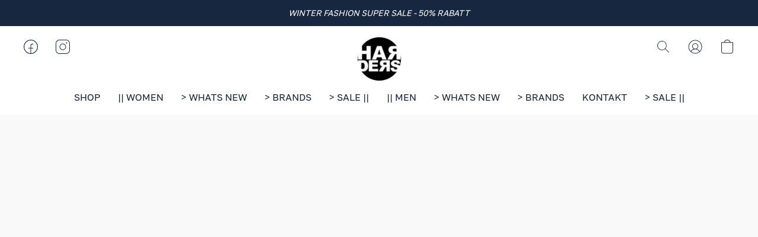

--- FILE ---
content_type: text/html;  charset=utf-8
request_url: https://harders-fashion.de/products/BIBI-LOU-TASCHE-KIEW-p587194464
body_size: 34428
content:

<!doctype html>
<html id="ecwid_html" lang="de">
<head>
	<meta charset="utf-8">
	<meta name="viewport"
		  content="height=device-height, width=device-width, initial-scale=1.0, maximum-scale=5.0, minimum-scale=1.0, viewport-fit=cover"/>
	<meta name="referrer" content="origin"/>
	<meta name="generator" content="ec-instant-site"/>
	<meta name="chrome" content="nointentdetection">

	

    <title>BIBI LOU TASCHE KIEW</title><meta property="og:title" content="BIBI LOU TASCHE KIEW" data-vmid="og:title"><meta property="og:image" content="https://d2j6dbq0eux0bg.cloudfront.net/images/15276056/3865141615.jpg" data-vmid="og:image"><meta property="og:image:secure_url" content="https://d2j6dbq0eux0bg.cloudfront.net/images/15276056/3865141615.jpg" data-vmid="og:image:secure_url"><meta property="twitter:title" content="BIBI LOU TASCHE KIEW" data-vmid="twitter:title"><meta property="twitter:image" content="https://d2j6dbq0eux0bg.cloudfront.net/images/15276056/3865141615.jpg" data-vmid="twitter:image"><meta property="og:locale" content="en_US" data-vmid="og:locale"><meta property="twitter:card" content="summary_large_image" data-vmid="twitter:card"><meta property="og:type" content="website" data-vmid="og:type"><meta property="og:site_name" content="HARDERS 24 FASHION SHOP" data-vmid="og:site_name"><meta name="description" content="Edle Tasche aus feinem Leder mit matt gl&auml;nzendem Metallic-Paillettenbesatz, 2 abnehmbaren Trageriemen, Klappenverschluss und markanter B&uuml;gelschnalle Farbe: Plomo - Blei Material: 100% Leder mit Pailletten"><meta property="og:description" content="Edle Tasche aus feinem Leder mit matt gl&auml;nzendem Metallic-Paillettenbesatz, 2 abnehmbaren Trageriemen, Klappenverschluss und markanter B&uuml;gelschnalle Farbe: Plomo - Blei Material: 100% Leder mit Pailletten" data-vmid="og:description"><meta property="twitter:description" content="Edle Tasche aus feinem Leder mit matt gl&auml;nzendem Metallic-Paillettenbesatz, 2 abnehmbaren Trageriemen, Klappenverschluss und markanter B&uuml;gelschnalle Farbe: Plomo - Blei Material: 100% Leder mit Pailletten" data-vmid="twitter:description"><link href="https://harders-fashion.de/products/BIBI-LOU-TASCHE-KIEW-p587194464" hreflang="x-default" rel="alternate">

<link rel="manifest" href="/manifest.json" />
<meta name="theme-color" content="#FFFFFF" />
<meta http-equiv="x-dns-prefetch-control" content="on">

<link rel="preconnect" href="https://d34ikvsdm2rlij.cloudfront.net/vuega/static/2026/all" crossorigin/>
<link rel="dns-prefetch" href="https://d34ikvsdm2rlij.cloudfront.net/vuega/static/2026/all" crossorigin/>

<link rel="preconnect" href="//images.unsplash.com/" crossorigin/>
<link rel="dns-prefetch" href="//images.unsplash.com/" crossorigin/>

	<link rel="preconnect" href="https://dfvc2y3mjtc8v.cloudfront.net" crossorigin/>
	<link rel="dns-prefetch" href="https://dfvc2y3mjtc8v.cloudfront.net" crossorigin/>
	<link rel="preconnect" href="https://dhgf5mcbrms62.cloudfront.net" crossorigin/>
	<link rel="dns-prefetch" href="https://dhgf5mcbrms62.cloudfront.net" crossorigin/>
	<link rel="preconnect" href="https://d2gt4h1eeousrn.cloudfront.net" crossorigin/>
	<link rel="dns-prefetch" href="https://d2gt4h1eeousrn.cloudfront.net" crossorigin/>

<link rel="preconnect" href="//maps.googleapis.com" crossorigin/>
<link rel="dns-prefetch" href="//maps.googleapis.com" crossorigin/>

<meta property="og:url" content="https://harders-fashion.de/products/BIBI-LOU-TASCHE-KIEW-p587194464" />
    <style>@layer vuega-reset, base, components, utilities;</style><link rel="stylesheet" type="text/css" href="https://d34ikvsdm2rlij.cloudfront.net/vuega/static/2026/all/website/assets/website-l7ucqb3s.css" /><link rel="stylesheet" type="text/css" href="https://d34ikvsdm2rlij.cloudfront.net/vuega/static/2026/all/website/assets/AnnouncementBarTile-hn8g47ls.css" /><link rel="stylesheet" type="text/css" href="https://d34ikvsdm2rlij.cloudfront.net/vuega/static/2026/all/website/assets/HeaderTile-kxl9gblf.css" /><link rel="stylesheet" type="text/css" href="https://d34ikvsdm2rlij.cloudfront.net/vuega/static/2026/all/website/assets/style-coivxstf.css" /><link rel="stylesheet" type="text/css" href="https://d34ikvsdm2rlij.cloudfront.net/vuega/static/2026/all/website/assets/FooterTile-juq503vk.css" /><link rel="stylesheet" type="text/css" href="https://d34ikvsdm2rlij.cloudfront.net/vuega/static/2026/all/website/assets/GDPRBannerTile-bz256qld.css" /><link rel="stylesheet" type="text/css" href="https://d34ikvsdm2rlij.cloudfront.net/vuega/static/2026/all/website/assets/GolosFont-gm0v6jfe.css" /><link rel="stylesheet" type="text/css" href="https://d34ikvsdm2rlij.cloudfront.net/vuega/static/2026/all/website/assets/MontserratFont-4808z44a.css" /><link rel="stylesheet" type="text/css" href="https://d34ikvsdm2rlij.cloudfront.net/vuega/static/2026/all/website/assets/StandardFont-bhc0yz3m.css" />

<script>
	var viewportStyleEl = document.createElement('style');
	viewportStyleEl.appendChild(
		document.createTextNode(
			':root {' +
				'--vh: ' + window.innerHeight + ';' +
				'--vw: ' + window.innerWidth + ';' +
			'}'
		)
	);
	document.head.appendChild(viewportStyleEl);
</script>

		<script>
			var removeStaticIntervalId = setInterval(function () {
				if (typeof Ecwid !== "undefined") {
					var staticElement = document.querySelector('#static-html');
					if (staticElement && staticElement.parentNode) {
						staticElement.parentNode.removeChild(staticElement);
					}
					clearInterval(removeStaticIntervalId);
				}
			}, 100);
		</script>

        <script type="application/ld+json" data-hid="4b23fd9">{"@context":"http://schema.org/","@type":"Product","name":"BIBI LOU TASCHE KIEW","image":[{"@type":"ImageObject","caption":"BIBI LOU TASCHE KIEW","name":"BIBI LOU TASCHE KIEW","alternateName":"","description":"Edle Tasche aus feinem Leder mit matt glänzendem Metallic-Paillettenbesatz, 2 abnehmbaren Trageriemen, Klappenverschluss und markanter Bügelschnalle\n\nFarbe: Plomo - Blei\n\nMaterial: 100% Leder mit Pailletten","url":"https://harders-fashion.de/products/BIBI-LOU-TASCHE-KIEW-p587194464","contentUrl":"https://d2j6dbq0eux0bg.cloudfront.net/images/15276056/3865141614.jpg","width":600,"height":900,"thumbnail":{"@type":"ImageObject","alternateName":"","caption":"BIBI LOU TASCHE KIEW","url":"https://harders-fashion.de/products/BIBI-LOU-TASCHE-KIEW-p587194464","contentUrl":"https://d2j6dbq0eux0bg.cloudfront.net/images/15276056/3865141616.jpg","width":267,"height":400},"thumbnailUrl":"https://d2j6dbq0eux0bg.cloudfront.net/images/15276056/3865141616.jpg"},{"@type":"ImageObject","caption":"BIBI LOU TASCHE KIEW","name":"BIBI LOU TASCHE KIEW","alternateName":"","description":"Edle Tasche aus feinem Leder mit matt glänzendem Metallic-Paillettenbesatz, 2 abnehmbaren Trageriemen, Klappenverschluss und markanter Bügelschnalle\n\nFarbe: Plomo - Blei\n\nMaterial: 100% Leder mit Pailletten","url":"https://harders-fashion.de/products/BIBI-LOU-TASCHE-KIEW-p587194464","contentUrl":"https://d2j6dbq0eux0bg.cloudfront.net/images/15276056/3865137314.jpg","width":510,"height":764,"thumbnail":{"@type":"ImageObject","alternateName":"","caption":"BIBI LOU TASCHE KIEW","url":"https://harders-fashion.de/products/BIBI-LOU-TASCHE-KIEW-p587194464","contentUrl":"https://d2j6dbq0eux0bg.cloudfront.net/images/15276056/3865137316.jpg","width":267,"height":400},"thumbnailUrl":"https://d2j6dbq0eux0bg.cloudfront.net/images/15276056/3865137316.jpg"}],"description":"Edle Tasche aus feinem Leder mit matt glänzendem Metallic-Paillettenbesatz, 2 abnehmbaren Trageriemen, Klappenverschluss und markanter Bügelschnalle\n\nFarbe: Plomo - Blei\n\nMaterial: 100% Leder mit Pailletten","sku":"2000003920464-01","offers":{"@type":"Offer","priceCurrency":"EUR","price":"80.0","priceSpecification":{"@type":"PriceSpecification","price":"80.0","priceCurrency":"EUR","valueAddedTaxIncluded":true},"url":"https://harders-fashion.de/products/BIBI-LOU-TASCHE-KIEW-p587194464","itemCondition":"http://schema.org/NewCondition","availability":"http://schema.org/InStock","seller":{"@type":"Organization","name":"HARDERS 24 FASHION SHOP"}}}</script>

		<link rel="canonical" href="https://harders-fashion.de/products/BIBI-LOU-TASCHE-KIEW-p587194464"/>


    <meta name="facebook-domain-verification" content="kvyo93mx06uchfrl2dk21vch8lqxib" />
<meta name="identifier-url" content="https://harders-fashion.de/ Dein Shop fuer angesagte Mode, Trends und Styles" />
<meta name="title" content="HARDERS Fashion for Women and Men" />
<meta name="description" content="Exclusive Fashion for Women and Men with Charme, Elegance and Style" />
<meta name="abstract" content="Exclusive Fashion for Women and Men with Charme, Elegance and Style" />
<meta name="keywords" content="Harders, Fashion, Mode, Style, Trends, Mode Shop, Kleidung, Fashionstore, Modehandel, Duisburg, Premiumfashion, Exclusive Fashion, Fashion for Men, Fashion for Women, Damenmode, Herrenmode, Womensfashion, Mensfashion, Fashionnews, Fashionlover, Dorothee Schumacher, LaLa Berlin, Mackage, Elias Rumelis, 7Days Active, Anine Bing, American Vintage, Blaumax, Cambio, Chantelle Lingerie, Copenhagen Studios, Dondup, Drykorn, Duno, Embassy of Bricks and Logs, Espadrij, Goldgarn, Gustav Denmark, Hannes Roether, Hemisphere, Hidnander, Ibeliv, IHeart, Ilse Jacobsen, Ivi Collection, Juvia, Les Visionnaires, Love Joy and Victory, Masons, ME369, Mos Mosh, Oakwood, Philippe Model, Pomme Dor, Risy andJerfs, Second Female, Stuff Maker, Thom Krom, Tonno and Panna, True Religion, 0039 Italy, Les Deux, Daniele Fiesoli, Gabba, Phil Petter, Van Bommel, Young Poets Society, Belstaff, Les Deux " />
<meta name="author" content="HARDERS FASHION by Michael Retrograd" />
<meta name="revisit-after" content="15" />
<meta name="language" content="EN" />
<meta name="copyright" content="© 2024 RETROGRAD" />
<meta name="robots" content="All" />

</head>
<body id="ecwid_body"
	  class="starter-site disable-ecwid-loader">
<!-- Google Tag Manager -->
<!-- Not Configured -->
<!-- End Google Tag Manager -->
<script>
	showStore = true;
</script>
<script>
	window.assetsBaseUrl = "https://d34ikvsdm2rlij.cloudfront.net/vuega/static/2026/all/";
	window.initialState = "{\"context\":{\"previewMode\":false,\"isTemplatePreviewMode\":false,\"isStyleSettingsPreviewMode\":false,\"isStyleSettingsOnboardingPreviewMode\":false,\"ssrRendered\":true,\"fromAdmin\":false,\"bucketUrls\":{\"au-syd\":\"https://dfvc2y3mjtc8v.cloudfront.net\",\"us-vir\":\"https://dhgf5mcbrms62.cloudfront.net\",\"eu-fra\":\"https://d2gt4h1eeousrn.cloudfront.net\"},\"heapScriptUrl\":\"https://d1tqsoh7s4xjz9.cloudfront.net/v2/i.min.js\",\"heapDomain\":\"https://ecomm.events\",\"page\":\"STORE\",\"appJsUrls\":[\"https://www.powr.io/powr.js?external-type=ecwid\",\"https://ecwid.kinvasoft.com/apps/multi-level-menu/build/6.0/storefront.min.js\",\"https://app.sellonboard.com/theme/assets/js/storefront.js\",\"https://js.stripe.com/v3/\",\"https://js.stripe.com/v3/\"],\"appCssUrls\":[\"https://app.sellonboard.com/theme/assets/css/storefront.css\"],\"appsPublicTokens\":{\"multi-level-menu\":\"public_VfGPBb3VWWtNqPdwCV2BB5xQJQUH6u7U\"},\"appsPublicConfigs\":{\"powr-form-builder\":\"{}\",\"multi-level-menu\":\"{\\\"apAppliedConfig\\\":\\\"0\\\",\\\"apAppliedDConfig\\\":0,\\\"apAppliedMConfig\\\":\\\"0\\\",\\\"apAutoLoad\\\":\\\"enabled\\\",\\\"apDesktopMenuStatus\\\":\\\"enabled\\\",\\\"apMobileMenuStatus\\\":\\\"disabled\\\",\\\"apMultilevelMenuStatus\\\":\\\"enabled\\\",\\\"apStorageEngine\\\":\\\"Ecwid\\\",\\\"apSubscriptionStatus\\\":\\\"\\\",\\\"tpAlignItems\\\":\\\"center\\\",\\\"tpAlignLogo\\\":\\\"left\\\",\\\"tpAlignSpecialIcons\\\":\\\"right\\\",\\\"tpBackgroundColor\\\":\\\"#172740\\\",\\\"tpBorderColor\\\":\\\"rgba(255, 255, 255, 1)\\\",\\\"tpButtonHoverTriangleColor\\\":\\\"#000000\\\",\\\"tpButtonLeftBackground\\\":\\\"linear-gradient(90deg, #d2d2d2, rgba(255, 255, 255, 0.8))\\\",\\\"tpButtonLeftHoverBackground\\\":\\\"linear-gradient(90deg, #d2d2d2, rgba(255, 255, 255, 0.8))\\\",\\\"tpButtonRightBackground\\\":\\\"linear-gradient(90deg, rgba(255, 255, 255, 0.8), #d2d2d2)\\\",\\\"tpButtonRightHoverBackground\\\":\\\"linear-gradient(90deg, rgba(255, 255, 255, 0.8), #d2d2d2)\\\",\\\"tpButtonsWidth\\\":\\\"40px\\\",\\\"tpButtonsWidthMobile\\\":\\\"25px\\\",\\\"tpButtonTriangleColor\\\":\\\"#a0a0a0\\\",\\\"tpCategoryHasNoSubcategories\\\":\\\"showProducts\\\",\\\"tpCategoryProductsNumber\\\":\\\"6\\\",\\\"tpCategoryTapAction\\\":\\\"show\\\",\\\"tpContainerAction\\\":\\\"replace\\\",\\\"tpFixedHeight\\\":\\\"435px\\\",\\\"tpFixedWidth\\\":\\\"992px\\\",\\\"tpFocusOnMenu\\\":\\\"disabled\\\",\\\"tpIconCartColor\\\":\\\"#000000\\\",\\\"tpIconCartHoverColor\\\":\\\"#0c69f5\\\",\\\"tpIconCartPointColor\\\":\\\"#0c69f5\\\",\\\"tpIconEmailColor\\\":\\\"#000000\\\",\\\"tpIconEmailHoverColor\\\":\\\"#0c69f5\\\",\\\"tpIconPhoneColor\\\":\\\"#000000\\\",\\\"tpIconPhoneHoverColor\\\":\\\"#0c69f5\\\",\\\"tpIconSearchColor\\\":\\\"#000000\\\",\\\"tpIconSearchHoverColor\\\":\\\"#0c69f5\\\",\\\"tpInitialMenuState\\\":\\\"closed\\\",\\\"tpItemBorder\\\":\\\"1px 1px\\\",\\\"tpItemBorderColor\\\":\\\"rgba(255, 255, 255, 0)\\\",\\\"tpItemBorderRadius\\\":\\\"0px\\\",\\\"tpItemColor\\\":\\\"#FFFFFF\\\",\\\"tpItemFirstMarginLeft\\\":\\\"0\\\",\\\"tpItemFontFamily\\\":\\\"Roboto, sans-serif\\\",\\\"tpItemFontSize\\\":\\\"14px\\\",\\\"tpItemHoverBackgroundColor\\\":\\\"rgba(255, 255, 255, 1)\\\",\\\"tpItemHoverBorderColor\\\":\\\"transparent\\\",\\\"tpItemHoverBorderRadius\\\":\\\"0px\\\",\\\"tpItemHoverColor\\\":\\\"rgba(0, 0, 0, 1)\\\",\\\"tpItemHoverShadowStyle\\\":\\\"none\\\",\\\"tpItemLastMarginRight\\\":\\\"0\\\",\\\"tpItemPadding\\\":\\\"12px 15px\\\",\\\"tpItemSpaceBetween\\\":\\\"20px\\\",\\\"tpLayoutStyle\\\":\\\"horizontal\\\",\\\"tpLogoBackgroundColor\\\":\\\"transparent\\\",\\\"tpLogoPadding\\\":\\\"0\\\",\\\"tpMaxHeight\\\":\\\"auto\\\",\\\"tpMaxWidth\\\":\\\"default\\\",\\\"tpMenuContainer\\\":\\\".starter-site .body .menu, .ecwid-productBrowser\\\",\\\"tpOnPageScroll\\\":\\\"scroll\\\",\\\"tpOpacity\\\":\\\"100\\\",\\\"tpOpenItems\\\":\\\"auto\\\",\\\"tpOverflow\\\":\\\"scroll\\\",\\\"tpShadowStyle\\\":\\\"none\\\",\\\"tpShowArrows\\\":\\\"no\\\",\\\"tpShowIcons\\\":\\\"no\\\",\\\"tpShowLogo\\\":\\\"no\\\",\\\"tpShowMenuOnPagesList\\\":{},\\\"tpShowMenuOnSelectedPages\\\":\\\"disabled\\\",\\\"tpSpecialIcons\\\":\\\"disabled\\\",\\\"tpSpecialIconsList\\\":{},\\\"tpSpecialIconsMarginLeft\\\":\\\"auto\\\",\\\"tpSpecialIconsMarginRight\\\":\\\"20px\\\",\\\"tpSpecialIconsPadding\\\":\\\"12px 15px\\\",\\\"tpSpecialIconsSize\\\":\\\"14px\\\",\\\"tpSpecialIconsSpaceBetween\\\":\\\"20px\\\",\\\"tpSpecialIconsUrl\\\":\\\"sl\\\",\\\"tpZIndex\\\":\\\"20\\\",\\\"ddAlignItems\\\":\\\"left\\\",\\\"ddBackgroundColor\\\":\\\"#f2f2f2\\\",\\\"ddBorderColor\\\":\\\"#e0e0e0\\\",\\\"ddCategoryDescriptionVisibility\\\":\\\"hidden\\\",\\\"ddCategoryImageVisibility\\\":\\\"visible\\\",\\\"ddDescriptionColor\\\":\\\"#000000\\\",\\\"ddDescriptionFontFamily\\\":\\\"Roboto, sans-serif\\\",\\\"ddDescriptionFontSize\\\":\\\"14px\\\",\\\"ddDescriptionLineHeight\\\":\\\"24px\\\",\\\"ddFixedHeight\\\":\\\"435px\\\",\\\"ddFixedWidth\\\":\\\"992px\\\",\\\"ddImageAlignment\\\":\\\"center\\\",\\\"ddItemBorder\\\":\\\"3px\\\",\\\"ddItemBorderColor\\\":\\\"transparent\\\",\\\"ddItemBorderRadius\\\":\\\"0px\\\",\\\"ddItemColor\\\":\\\"#172740\\\",\\\"ddItemFontFamily\\\":\\\"Roboto, sans-serif\\\",\\\"ddItemFontSize\\\":\\\"14px\\\",\\\"ddItemHoverBackgroundColor\\\":\\\"#172740\\\",\\\"ddItemHoverBorderColor\\\":\\\"rgba(255, 255, 255, 1)\\\",\\\"ddItemHoverBorderRadius\\\":\\\"0px\\\",\\\"ddItemHoverColor\\\":\\\"#FFFFFF\\\",\\\"ddItemHoverShadowStyle\\\":\\\"none\\\",\\\"ddItemPadding\\\":\\\"12px 15px\\\",\\\"ddLayoutColumns\\\":\\\"auto\\\",\\\"ddLayoutLevels\\\":\\\"1\\\",\\\"ddLayoutStyle\\\":\\\"card\\\",\\\"ddMaxHeight\\\":\\\"default\\\",\\\"ddMaxWidth\\\":\\\"auto\\\",\\\"ddOpacity\\\":\\\"100\\\",\\\"ddOpenItems\\\":\\\"auto\\\",\\\"ddShadowStyle\\\":\\\"0 7px 17px 0 rgba(0, 0, 0, 0.16)\\\",\\\"ddShowArrows\\\":\\\"yes\\\",\\\"ddShowIcons\\\":\\\"no\\\",\\\"ddTextAlignment\\\":\\\"left\\\",\\\"ddTitleAlignment\\\":\\\"center\\\",\\\"ddVLineColor\\\":\\\"#e0e0e0\\\",\\\"desktopViewLayout\\\":\\\"0\\\",\\\"disabledCategories\\\":\\\"{}\\\",\\\"threeLevelCategories\\\":{},\\\"additionalCategories\\\":{},\\\"resortedCategories\\\":{},\\\"mobileViewLayout\\\":\\\"0\\\",\\\"cmpbFontAwesomeLoad\\\":\\\"auto\\\",\\\"cmpbCustomCSS\\\":\\\"\\\"}\",\"theme-editor\":\"{\\\"slide_timeout\\\":\\\"3\\\",\\\"displayed_pages\\\":[]}\"},\"editSiteUrl\":\"https://my.ecwid.com/edit-starter-site?ownerid=15276056&lang=de&from_admin\",\"subscriptionData\":{\"channelId\":\"ecwid\",\"channelType\":\"DIRECT\",\"isPaid\":true,\"isAllowNewCookieBanner\":true,\"maxPageNumber\":100,\"isMultilingualStoreFeatureEnabled\":true,\"isAdvancedDiscountsFeatureAvailable\":true,\"isBasicEcommerceFeatureEnabled\":true,\"siteMode\":\"ECOMMERCE\",\"isRichTextEditorEnabled\":true,\"isTemplateMarketFeatureEnabled\":true,\"isCustomCodeFeatureEnabled\":true,\"isAccessToControlPanel\":true,\"isStorefrontAgeConfirmationFeatureEnabled\":true,\"isAiSectionGenerationFeatureEnabled\":true,\"planName\":\"ECWID_UNLIMITED\",\"planPeriod\":\"monthly\",\"isInstantSiteBrandingFooterEnabled\":true,\"isNewSystemSettingsFeatureEnabled\":false,\"isNewSystemSettingsUiFeatureEnabled\":true,\"isShowUpgradeBanner\":false,\"isInstantSiteV2BlogFeatureEnabled\":false},\"isHighPriorityLoadAssigned\":false,\"dataDogRumSettings\":{\"applicationId\":\"c44928be-5327-4643-86ca-bd00b67c66cb\",\"clientToken\":\"pub9dbf33e28dc152b76bde3d2999dfd2a0\",\"site\":\"us5.datadoghq.com\",\"service\":\"vuega-site-prod\",\"env\":\"prod\",\"version\":\"2026-1835-g47bc40e5ba5e78\",\"sessionSampleRate\":0.01,\"defaultPrivacyLevel\":\"mask-user-input\"},\"siteId\":15276056,\"serviceUrl\":\"https://vuega.ecwid.com\",\"clientIp\":\"18.117.10.94\",\"useStorefrontSSR\":false},\"page\":{\"pageList\":[{\"pageId\":\"home\",\"title\":\"Home\",\"urlPath\":\"/\",\"visible\":true,\"visibleHeader\":true,\"visibleFooter\":true,\"visibleAnnouncementBar\":true,\"indexed\":true,\"tileIds\":[\"global\",\"gdpr-banner\",\"header-fcHJMd\",\"announcement-bar-5NYQZo\",\"call-to-action-BCLyf9\",\"root-categories-bk5xGE\",\"location-BBYesn\",\"call-to-action-c2AJoH\",\"footer-MNure7\",\"slider-7FjXrL\",\"cover-3EWS3V\",\"call-to-action-jxACsm\",\"call-to-action-aF2pQm\",\"cover-ns3Ch5\"],\"createdTimestamp\":1712914580206},{\"pageId\":\"products\",\"title\":\"Storefront\",\"urlPath\":\"/products\",\"visible\":true,\"visibleHeader\":true,\"visibleFooter\":true,\"visibleAnnouncementBar\":true,\"indexed\":true,\"tileIds\":[\"product-details\"],\"createdTimestamp\":1712914580220},{\"pageId\":\"category\",\"title\":\"Category\",\"urlPath\":\"/category\",\"visible\":true,\"visibleHeader\":true,\"visibleFooter\":true,\"visibleAnnouncementBar\":true,\"indexed\":true,\"tileIds\":[\"storefront-category\"],\"createdTimestamp\":1760886887368},{\"pageId\":\"product\",\"title\":\"Product\",\"urlPath\":\"/product\",\"visible\":true,\"visibleHeader\":true,\"visibleFooter\":true,\"visibleAnnouncementBar\":true,\"indexed\":true,\"tileIds\":[\"storefront-product\"],\"createdTimestamp\":1760886887658}],\"pageSettings\":{\"tilesVisibility\":{\"visibleAnnouncementBar\":true,\"visibleHeader\":true,\"visibleFooter\":true},\"pageType\":\"STORE\"}},\"base\":{\"playingVideosInWebsite\":[],\"burgerMenuOpened\":false,\"searchPanelOpened\":false,\"visibleTranslationLanguages\":[\"de\"],\"sideBarType\":\"\",\"isFullPreviewEnabled\":false,\"menuOpenIds\":{},\"menuOpenRequestedByTile\":{}},\"translation\":{\"websiteTranslations\":{\"Block.FeaturedProduct.Blank.title\":\"Produktname\",\"Language.id\":\"Indonesisch\",\"ADA.Favorites\":\"Zu den Favoriten\",\"Block.EmbedCustomCode.Blank.placeholder\":\"Änderungen erscheinen, wenn die Website veröffentlicht wird\",\"Language.tr_iso\":\"TR\",\"Language.zh_CN\":\"Chinesisch (Vereinfacht)\",\"Footer.CookieSettings\":\"Cookie-Einstellungen\",\"SocialIcon.apple_music.title\":\"Apple Music\",\"Language.hu\":\"Ungarisch\",\"Dialog.TrackingConsent.AcceptAll.button\":\"Alle Cookies akzeptieren\",\"Language.hr\":\"Kroatisch\",\"Language.zh_TW\":\"Chinesisch (Traditionell)\",\"Block.Video.Content.VideoUploaded.Title.ADA.context\":\"Anzeigbarer Titel dieses Videos lautet {title}\",\"Language.hy\":\"Armenisch\",\"SocialIcon.linkedin.title\":\"LinkedIn\",\"Language.cs_iso\":\"CS\",\"Footer.CookieSettings.ADA.context\":\"Die erweiterten Cookie-Einstellungen in einem neuen Reiter öffnen\",\"Footer.PoweredByLightspeed\":\"Powered by Lightspeed\",\"SocialIcon.twitter.title\":\"X (früher Twitter)\",\"Footer.CookieSettings.Analytics\":\"Analyse- und essenzielle Cookies erlauben\",\"Footer.ReportAbuse\":\"Inhalt melden\",\"Block.Video.Content.VideoUpload.Blank.placeholder\":\"Ihr Video wird hier angezeigt\",\"Dialog.TrackingConsent.description_vol2\":\"Wir verwenden Cookies und ähnliche Technologien, um Ihre Präferenzen zu speichern, die Effektivität unserer Kampagnen zu messen und nicht persönliche Daten zu analysieren, um die Leistung unserer Website zu verbessern. Indem Sie „Akzeptieren“ auswählen, erklären Sie sich mit der Verwendung aller Cookies einverstanden. Um Ihre Cookie-Einstellungen festzulegen, klicken Sie auf „Cookie-Einstellungen“. Sie können Ihre Cookie-Einstellungen jederzeit unter „Mein Konto“ → „Cookie-Einverständnis“ oder unten auf der Website ändern.\",\"NavigationMenu.Account\":\"Mein Benutzerkonto\",\"SocialIcon.instagram.title\":\"Instagram\",\"SEO.StoreTitle\":\"Produkte\",\"Location.GetDirections.action\":\"Wegbeschreibung\",\"Language.ca_iso\":\"CA\",\"Pricing.NameYourPrice\":\"Zahlen Sie, was Sie möchten\",\"Dialog.TrackingConsent.Settings.Selected.button\":\"Auswahl erlauben\",\"ContactForm.EmailField.error_invalid\":\"Ungültiges Format der E-Mail-Adresse\",\"Block.CategoryCollection.Blank.placeholder\":\"Ihre Kategorie wird hier angezeigt\",\"ContactForm.Submit.error\":\"Nachricht konnte nicht gesendet werden. Bitte versuchen Sie es später erneut.\",\"Language.fi_iso\":\"FI\",\"Language.is\":\"Isländisch\",\"Language.zh_CN_iso\":\"ZH (CN)\",\"ProductDetails.badge.preorder\":\"Vorbestellung\",\"Language.it\":\"Italienisch\",\"Language.no_iso\":\"NO\",\"Language.zh\":\"Chinesisch (Vereinfacht)\",\"Language.de_CH_iso\":\"DE (CH)\",\"Block.ContactInfo.Email.button\":\"E-Mail senden\",\"CommonLabel.NextTab.Icon.ADA.context\":\"Zum Reiter {count} von {countAll} wechseln\",\"CommonLabel.PrevSlideArrow.Button.ADA.context\":\"Zur nächsten Folie gehen\",\"Header.Menu.Close.action\":\"Schließen\",\"Language.ja\":\"Japanisch\",\"OutOfStock.label\":\"Nicht lieferbar\",\"Common.FreeShipping.text\":\"Kostenloser\",\"ADA.Search.duplicate\":\"Website durchsuchen\",\"Dialog.TrackingConsent.Settings.OnlyEssential.button\":\"Nur notwendige erlauben\",\"Language.he_iso\":\"HE\",\"Language.gl\":\"Galizisch\",\"Language.es_iso\":\"ES\",\"Language.fr\":\"Französisch\",\"Footer.PoweredBy.wl_safe\":\"Powered by {brand}\",\"ADA.Menu.Mobile\":\"Website-Menü\",\"Block.FeaturedProduct.DemoContent.Price\":\"199,99\",\"CommonLabel.SkipToMainContent.Button.ADA.context\":\"Zum Hauptinhalt wechseln\",\"Mail.AbuseReport.body\":\"SID {storeId}, {storeUrl}\",\"ADA.Cart\":\"Zum Warenkorb\",\"Language.mn_iso\":\"MN\",\"ShowAllProducts.Button\":\"Alle Produkte anzeigen\",\"ContactsWidget.OpenMessenger.Browser.button\":\"Im Browser öffnen\",\"Dialog.TrackingConsent.description.duplicate\":\"Wir verwenden Cookies und ähnliche Technologien, um Ihre Präferenzen zu speichern und damit Sie angemeldet bleiben („notwendige“ Cookies) sowie zur Verbesserung der Leistung unserer Website durch die Messung der Effektivität unserer Kampagnen und durch Analyse anonymisierter Daten („nicht notwendige“ Cookies). Wenn Sie „Nur notwendige Cookies akzeptieren“ auswählen, stimmen Sie ausschließlich der Verwendung der technisch notwendigen Cookies zu. Indem Sie „Alle Cookies akzeptieren“ auswählen, stimmen Sie der Verwendung aller Cookies zu. Sie können Ihre Cookie-Einstellungen jederzeit ändern, indem Sie unten auf der Website auf „Cookie-Einstellungen“ klicken. \",\"Language.mr_iso\":\"MR\",\"Language.he\":\"Hebräisch\",\"Language.lt_iso\":\"LT\",\"Language.nl_iso\":\"NL\",\"Language.ro_iso\":\"RO\",\"SoldOut.label\":\"Ausverkauft\",\"Footer.PoweredBy.ADA.context\":\"Informationen zum Website-Baukasten in einem neuen Reiter öffnen\",\"EmptyState.RootCategories.title\":\"Ihre Stammkategorien werden hier angezeigt\",\"ProductDetails.Preorder.button\":\"Vorbestellung\",\"Language.id_iso\":\"ID\",\"NavigationMenu.ProductSearch\":\"Produkte suchen\",\"Legal.IncludedTaxList\":\"Preis inkl.\",\"Block.CategoryCollection.ProductNumber.Many\":\"{productCount} Produkte\",\"Block.ContactInfo.WhatsApp.button\":\"Auf WhatsApp chatten\",\"Location.Map.NoCookieConsent.action\":\"Cookies akzeptieren\",\"Dialog.TrackingConsent.ViewPolicy.ADA.context\":\"In einem neuen Reiter mehr über die Datenschutzrichtlinie erfahren\",\"SocialIcon.facebook.title\":\"Facebook\",\"Block.Video.VideoUpload.Preview\":\"Ihr Video\",\"ADA.Search\":\"Website durchsuchen\",\"Language.mn\":\"Mongolisch\",\"Language.mk\":\"Mazedonisch\",\"SocialIcon.viber.title\":\"Viber\",\"Language.lv_iso\":\"LV\",\"CommonLabel.NextSlideArrow.Button.ADA.context\":\"Zur nächsten Folie gehen\",\"SocialIcon.line.title\":\"Line\",\"Language.mr\":\"Maratti\",\"Language.ko_iso\":\"KO\",\"Language.gl_iso\":\"GL\",\"Language.fil_iso\":\"FIL\",\"Language.ms\":\"Malaysisch\",\"Language.ru_iso\":\"RU\",\"Block.CategoryProducts.WebSiteContent.Price\":\"Verfügbar:\",\"Dialog.TrackingConsent.title\":\"Datenschutzerklärung\",\"Language.lv\":\"Lettisch\",\"Language.th_iso\":\"TH\",\"NavigationMenu.More\":\"Mehr…\",\"ADA.Search.placeholder\":\"Suchanfrage hier eingeben\",\"Block.FeaturedProduct.Blank.placeholder\":\"Ihr Produkt wird hier angezeigt\",\"Dialog.Showroom.TrackingConsent.Settings.Analytics.description\":\"Einwilligung für Cookies, die für Analysen verwendet werden, wie Google Analytics und interne Website-Statistik.\",\"Language.de_iso\":\"DE\",\"Dialog.TrackingConsent.AcceptEssential.button\":\"Nur notwendige Cookies akzeptieren\",\"ProductList.lowest_price_days_few\":\"Niedrigster Preis in {count} Tagen: {price}\",\"SocialIcon.wechat.title\":\"WeChat\",\"Footer.CookieSettings.accept\":\"Alle Cookies erlauben\",\"Language.is_iso\":\"IS\",\"SocialIcon.threads.title\":\"Threads\",\"SocialIcon.whatsapp.title\":\"WhatsApp\",\"Language.el_iso\":\"EL\",\"Legal.TaxExemptBusiness.DE\":\"MwSt. wird nicht ausgewiesen (Kleinunternehmer, § 19 UStG)\",\"ProductList.lowest_price_days_other\":\"Niedrigster Preis in {count} Tagen: {price}\",\"Language.no\":\"Norwegisch\",\"NavigationMenu.Cart\":\"Warenkorb\",\"CustomerReviews.Image.Close.Button.ADA.context\":\"Kundenbewertungsbild schließen\",\"Language.nl\":\"Niederländisch\",\"Block.LogoGallery.Content.Blank.placeholder\":\"Ihr Logo wird hier angezeigt\",\"Language.ar_iso\":\"AR\",\"ADA.Cart.duplicate\":\"Zu Ihrem Warenkorb\",\"Language.eu_iso\":\"EU\",\"Language.fr_CA\":\"Französisch (Kanada)\",\"Language.sl_iso\":\"SL\",\"ProductList.lowest_price_days_many\":\"Niedrigster Preis in {count} Tagen: {price}\",\"Header.Brands.PopularBrands\":\"Beliebte Marken\",\"ViewProduct.Showroom.button\":\"Produkt anzeigen\",\"CatalogPage.CompositeProduct.Savings.ribbon\":\"Sparen Sie {discount} % auf das Paket\",\"Language.pt_iso\":\"PT\",\"Block.FeaturedProduct.Blank.description\":\"Beschreiben Sie, was Ihr Produkt so besonders macht. Konzentrieren Sie sich auf das Wesentliche und lassen Sie ein akzentuiertes Foto die Details aufzeigen.\",\"Language.be_iso\":\"BE\",\"Language.ja_iso\":\"JA\",\"Language.ko\":\"Koreanisch\",\"Language.da_iso\":\"DA\",\"ADA.Mail.Showroom\":\"Geschäft per E-Mail kontaktieren\",\"ProductDetails.Ribbon.sample\":\"Beispielprodukt\",\"Header.Cart\":\"Warenkorb\",\"Mail.AbuseReport.Showroom.subject\":\"Beschwerde gegen die Website: ID {storeId}\",\"Block.HiddenSection.label\":\"Ausgeblendeter Abschnitt\",\"SocialIcon.spotify.title\":\"Spotify\",\"Language.pt_BR\":\"Portugiesisch (Brasilien)\",\"Dialog.TrackingConsent.description_new\":\"Wir verwenden Cookies und ähnliche Technologien, um Ihre Präferenzen zu speichern und damit Sie angemeldet bleiben („notwendige“ Cookies) sowie zur Verbesserung der Leistung unserer Website durch die Messung der Effektivität unserer Kampagnen und durch Analyse anonymisierter Daten („nicht notwendige“ Cookies). Wenn Sie „Nur notwendige Cookies akzeptieren“ auswählen, stimmen Sie ausschließlich der Verwendung der technisch notwendigen Cookies zu. Indem Sie „Alle Cookies akzeptieren“ auswählen, stimmen Sie der Verwendung aller Cookies zu. Sie können Ihre Cookie-Einstellungen jederzeit ändern, indem Sie unten auf der Website auf „Cookie-Einverständnis“ klicken.\",\"Language.et_iso\":\"ET\",\"SitePreviewBanner.title\":\"Ihre Website-Vorschau\",\"ContactsWidget.OpenMessenger.Mobile.button\":\"App öffnen\",\"Dialog.TrackingConsent.Settings.Essential.description\":\"Erforderliche Website-Cookies, z. B. Sicherheits-Cookies. Die Zustimmung betreffend essenzielle Cookies kann nicht widerrufen werden.\",\"ADA.Search.placeholder.duplicate\":\"Geben Sie hier ein, wonach Sie suchen\",\"Language.ka\":\"Georgisch\",\"CommonLabels.Decline.button\":\"Ablehnen\",\"SocialIcon.twitch.title\":\"Twitch\",\"Block.CategoryProducts.Ribbon.Product.placeholder\":\"Ribbon\",\"ADA.Account\":\"Zu Ihrem Konto\",\"Block.ContactInfo.Phone.button\":\"Anrufen\",\"CategoryProducts.Slider.FirstDash.ADA.context\":\"Zum Anfang der Produktliste gehen\",\"CommonLabels.Accept.button\":\"Annehmen\",\"Language.lt\":\"Litauisch\",\"Language.hr_iso\":\"HR\",\"Legal.ShippingCostTerms\":\"Versandkosten\",\"Legal.ShippingExclusivePrice\":\"zzgl. Versand\",\"Location.Map.Shown.ADA.context\":\"Karte mit Standortnadel\",\"Block.ContactInfo.Facebook.button\":\"Auf Facebook chatten\",\"Language.sq_iso\":\"SQ\",\"Legal.TaxExemptBusiness.AT\":\"MwSt. wird nicht ausgewiesen (Kleinunternehmer, § 6 UStG)\",\"ADA.Phone.Showroom\":\"Telefonnummer des Geschäfts anrufen\",\"Dialog.TrackingConsent.AboutUs.action\":\"Erfahren Sie mehr über uns\",\"Header.Phone\":\"Telefon\",\"Common.ExcludingShipping.text\":\"zzgl.\",\"Dialog.TrackingConsent.AboutUs.ADA.context\":\"In einem neuen Reiter mehr über den Shop erfahren\",\"SocialIcon.youtube.title\":\"YouTube\",\"ADA.Mail.duplicate\":\"Eine E-Mail an den Shop verfassen\",\"AgeConfirmation.DefaultText.description\":\"Um diese Website zu besuchen, müssen Sie bestätigen, dass Sie volljährig sind.\",\"Footer.CookieSettings.Personalization\":\"Personalisierung und essentielle Cookies erlauben\",\"Language.zh_iso\":\"ZH\",\"ContactForm.Submit.success\":\"Ihre Nachricht wurde verschickt\",\"Location.Map.NoCookieConsent.description\":\"Um die Karte anzuzeigen, müssen Sie der Verwendung von Cookies zustimmen\",\"Header.Search.placeholder\":\"Suche\",\"Language.sk_iso\":\"SK\",\"Mail.AbuseReport.Showroom.body\":\"ID {storeId}, {storeUrl}\",\"Test_ECWID_117315\":\"Test_ECWID_117315\",\"Block.ContactInfo.Viber.button\":\"Auf Viber chatten\",\"Dialog.TrackingConsent.Settings.Accept.button\":\"Akzeptieren\",\"Dialog.TrackingConsent.Settings.Personalization.description\":\"Einwilligung für Cookies, die Einstellungen speichern, um die Besuchererfahrung zu verbessern. Zum Beispiel ein Hinweis, dass Sie ein Popup verworfen haben.\",\"AgeConfirmation.DefaultText.Confirm.button\":\"Ich bin über 21\",\"Location.Map.NoCookieConsent\":\"Google Maps verwendet Cookies, um interaktive Karten zu laden und Ihre Einstellungen zu speichern. Um die Karte anzuzeigen, müssen Sie der Verwendung von Cookies zustimmen.\",\"Location.Map.NoCookieConsent.more_info\":\"Weitere Informationen über die Verwendung von Cookies:\",\"SocialIcon.messenger.title\":\"Facebook Messenger\",\"Header.Menu\":\"Menü\",\"SocialIcon.vkontakte.title\":\"VK\",\"Language.de_CH\":\"Deutsch (Schweiz)\",\"Language.ro\":\"Rumänisch\",\"Dialog.TrackingConsent.description\":\"Wir verwenden Cookies und ähnliche Technologien, um Ihre Präferenzen zu speichern und damit Sie angemeldet bleiben („notwendige“ Cookies) sowie zur Verbesserung der Leistung unserer Website durch die Messung der Effektivität unserer Kampagnen und durch Analyse anonymisierter Daten („nicht notwendige“ Cookies). Wenn Sie „Nur notwendige Cookies akzeptieren“ auswählen, stimmen Sie ausschließlich der Verwendung der technisch notwendigen Cookies zu. Indem Sie „Alle Cookies akzeptieren“ auswählen, stimmen Sie der Verwendung aller Cookies zu. Sie können Ihre Cookie-Einstellungen jederzeit ändern, indem Sie unten auf der Website auf „Cookie-Einstellungen“ klicken.\",\"Mail.AbuseReport.subject\":\"Beschwerde gegen den Shop: SID {storeId}\",\"Block.ContactInfo.Telegram.button\":\"Auf Telegram chatten\",\"Language.bg\":\"Bulgarisch\",\"Footer.Language\":\"Sprache:\",\"Language.be\":\"Weißrussisch\",\"Language.ru\":\"Russisch\",\"Block.ContactInfo.WeChat.button\":\"Auf WeChat chatten\",\"Language.sv_iso\":\"SV\",\"Language.ms_iso\":\"MS\",\"Language.ar\":\"Arabisch\",\"AgeConfirmation.DefaultText.title\":\"Sind Sie über 21 Jahre alt?\",\"ADA.GoogleMap.duplicate\":\"Standort auf Google Maps\",\"ContactForm.PhoneField.error_invalid\":\"Ungültiges Format der Telefonnummer\",\"Language.fr_iso\":\"FR\",\"Location.Map.Background.ADA.context\":\"Hier wird die Karte angezeigt, wenn Cookies akzeptiert wurden\",\"SocialIcon.snapchat.title\":\"Snapchat\",\"Subscriptions.SubscribeAndSave.ribbon\":\"Abonnieren und {discount} % sparen\",\"Footer.EcwidByLightspeed\":\"Ecwid von Lightspeed\",\"Block.ContactInfo.Line.button\":\"Auf Line chatten\",\"ContactForm.Submit.in_progress\":\"Wird gesendet\",\"Dialog.TrackingConsent.Settings.Personalization\":\"Personalisierung\",\"Language.uk_iso\":\"UA\",\"Block.Video.Content.VideoUpload.SupportedPlatforms.placeholder\":\"Unterstützte Plattformen\",\"Dialog.TrackingConsent.Settings.Analytics.description\":\"Einwilligung für Cookies, die für Analysen verwendet werden, wie Google Analytics und interne Store-Statistik.\",\"SocialIcon.telegram.title\":\"Telegram\",\"BuyNow.button\":\"Jetzt kaufen\",\"Language.zh_TW_iso\":\"ZH (TW)\",\"CustomerReviews.ReadMore.button\":\"Weiterlesen\",\"CatalogPage.CompositeProduct.ribbon\":\"Paket von {count}\",\"Header.Email\":\"E-Mail\",\"Language.it_iso\":\"IT\",\"Language.pl\":\"Polnisch\",\"Language.sr_iso\":\"SR\",\"Header.Account\":\"Mein Konto\",\"ADA.Phone\":\"Die Telefonnummer des Shops anrufen\",\"CustomerReviews.Image.Open.Button.ADA.context\":\"Ein Kundenbewertungsbild in einem neuen Reiter öffnen\",\"EmptyState.FeaturedProducts.title\":\"Ihre empfohlenen Produkte werden hier angezeigt\",\"Header.Search\":\"Suche\",\"Language.es_419\":\"Spanisch (Lateinamerika)\",\"MobileView.Preview.Section.title\":\"Abschnitt:\",\"Language.pt\":\"Portugiesisch\",\"Notice.TrackingConsent.CookieSettings.ADA.context\":\"Erweiterte Cookie-Einstellungen öffnen\",\"Cover.NextTab.Icon.ADA.context\":\"Zum nächsten Abschnitt scrollen\",\"FooterHeader.SiteLanguage.Dropdown.ADA.context\":\"Sprache der Webseite ändern\",\"ContactForm.RequiredField.error\":\"Dieses Feld darf nicht leer sein\",\"CommonLabel.NextSlideMarker.Button.ADA.context\":\"Zu Folie {count} von {countAll} gehen\",\"EmptyState.RootCategories.Cards.placeholder\":\"Kategoriename\",\"Language.vi_iso\":\"VI\",\"Dialog.TrackingConsent.Settings.button\":\"Cookie Einstellungen\",\"Language.ka_iso\":\"KA\",\"Location.Map.NoCookieConsent.title\":\"Google Maps verwendet Cookies, um interaktive Karten zu laden und Ihre Einstellungen zu speichern.\",\"Language.es_419_iso\":\"ES (LA)\",\"Language.mk_iso\":\"MK\",\"CategoryProducts.Slider.ThirdDash.ADA.context\":\"Zum Ende der Produktliste gehen\",\"NavigationMenu.AllCategories\":\"Alle Kategorien\",\"Language.en\":\"Englisch\",\"Language.el\":\"Griechisch\",\"AgeConfirmation.DefaultText.Deny.button\":\"Ich bin unter 21\",\"Language.fr_CA_iso\":\"FR (CA)\",\"Language.fil\":\"Philippinisch\",\"Language.uk\":\"Ukrainisch\",\"Dialog.TrackingConsent.Settings.Essential\":\"Notwendig (immer erlaubt)\",\"Language.cy_iso\":\"CY\",\"Common.ShippingCosts.link\":\"Versand\",\"Language.fa\":\"Persisch\",\"Language.hu_iso\":\"HU\",\"ProductList.lowest_price_days_one\":\"Niedrigster Preis in {count} Tag: {price}\",\"Language.fa_iso\":\"FA\",\"Language.fi\":\"Finnisch\",\"OnSale.label\":\"Im Angebot\",\"ADA.Mail\":\"Eine E-Mail an den Shop verfassen\",\"SkipToMainContent.Button\":\"Zum Hauptinhalt wechseln\",\"Language.pl_iso\":\"PL\",\"SitePreviewBanner.Edit.button\":\"Website bearbeiten\",\"Language.eu\":\"Baskisch\",\"Block.Video.Content.VideoUploaded.Author.Button.ADA.context\":\"Angezeigter Autor dieses Videos lautet {name}\",\"Language.es\":\"Spanisch\",\"SocialIcon.discord.title\":\"Discord\",\"ContactForm.RequiredField.label\":\"Pflichtfeld\",\"Header.ViewAll\":\"Alle anzeigen\",\"Language.et\":\"Estnisch\",\"Block.CategoryCollection.ProductNumber.plural\":\"Produkte: {number}\",\"Block.ContactInfo.iMessage.button\":\"iMessage senden\",\"Dialog.TrackingConsent.ViewPolicy.action\":\"Erfahren Sie mehr in unserer Datenschutzerklärung\",\"Footer.Catalog.ViewAll.button\":\"View All\",\"Language.en_iso\":\"EN\",\"Language.vi\":\"Vietnamesisch\",\"SocialIcon.yelp.title\":\"Yelp!\",\"Footer.CookieSettings.decline\":\"Nur notwendige Cookies erlaubt\",\"Subscriptions.FirstPayment\":\"Erste Zahlung: {amount}\",\"Block.Video.Content.VideoUploaded.Play.Button.ADA.context\":\"Video abspielen\",\"Block.Video.VideoUpload.Preview2\":\"Video #2\",\"Block.Video.VideoUpload.Preview3\":\"Video #3\",\"Footer.PoweredBy\":\"Hergestellt mit\",\"Block.Video.VideoUpload.Preview4\":\"Video #4\",\"Language.ca\":\"Katalanisch\",\"Language.sq\":\"Albanisch\",\"Language.sr\":\"Serbisch\",\"CustomerReviews.StarRating.ADA.context\":\"Sternbewertung durch den Kunden beträgt {count} von {countAll}\",\"ProductDetails.CompositeProduct.ribbon\":\"Paket von {count}\",\"Language.sv\":\"Schwedisch\",\"ADA.Phone.duplicate\":\"Die Telefonnummer des Shops anrufen\",\"Block.CategoryProducts.Blank.Product.placeholder\":\"Ihr Produkt wird hier angezeigt\",\"ProductList.lowest_price_days_two\":\"Niedrigster Preis in {count} Tagen: {price}\",\"Header.Favorites\":\"Favoriten\",\"Dialog.TrackingConsent.Settings.Analytics\":\"Analysen\",\"Language.hy_iso\":\"HY\",\"SocialIcon.tiktok.title\":\"TikTok\",\"Language.sk\":\"Slowakisch\",\"Language.sl\":\"Slowenisch\",\"ADA.GoogleMap\":\"Standort auf Google Maps\",\"CategoryProducts.Slider.SecondDash.ADA.context\":\"Zur Mitte der Produktliste gehen\",\"Block.Video.VideoUpload.Preview1\":\"Video #1\",\"Language.bg_iso\":\"BG\",\"EmptyState.FeaturedProducts.Cards.placeholder\":\"Produktname\",\"Dialog.Showroom.TrackingConsent.AboutUs.ADA.context\":\"In einem neuen Reiter mehr über die Website erfahren\",\"Language.da\":\"Dänisch\",\"Language.de\":\"Deutsch\",\"Language.tr\":\"Türkisch\",\"Dialog.TrackingConsent.Settings.Decline.button\":\"Ablehnen\",\"Footer.ReportAbuse.ADA.context\":\"In einem neuen Reiter einen Inhalt melden\",\"ProductList.lowest_price\":\"Niedrigster Preis in 30 Tagen: {price}\",\"ProductDetails.SKU\":\"SKU: {Identifier}\",\"Block.ContactInfo.BusinessLocation.button\":\"Geschäftsstandort anzeigen\",\"Block.CategoryCollection.ProductNumber.One\":\"1 Produkt\",\"Language.cs\":\"Tschechisch\",\"SocialIcon.pinterest.title\":\"Pinterest\",\"Language.pt_BR_iso\":\"PT (BR)\",\"Language.th\":\"Thailändisch\",\"Block.ContactInfo.Instagram.button\":\"Auf Instagram chatten\",\"Language.cy\":\"Walisisch\"},\"languageTranslations\":{\"de\":{\"Language.en\":\"Englisch\",\"Language.de\":\"Deutsch\"},\"en\":{\"Language.en\":\"English\",\"Language.de\":\"German\"}}},\"profile\":{\"profile\":{\"siteId\":15276056,\"locale\":\"de\",\"storeName\":\"HARDERS 24 FASHION SHOP\",\"tracking\":{\"googleUniversalAnalyticsId\":\"G-3BMQH8GM10\",\"fbPixelId\":\"195826507665774\",\"heapEnabled\":true,\"tikTokPixelCode\":\"\\n\\t<script>\\n\\t\\t!function (w, d, t) {\\n\\t\\t  w.TiktokAnalyticsObject=t;var ttq=w[t]=w[t]||[];ttq.methods=[\\\"page\\\",\\\"track\\\",\\\"identify\\\",\\\"instances\\\",\\\"debug\\\",\\\"on\\\",\\\"off\\\",\\\"once\\\",\\\"ready\\\",\\\"alias\\\",\\\"group\\\",\\\"enableCookie\\\",\\\"disableCookie\\\"],ttq.setAndDefer=function(t,e){t[e]=function(){t.push([e].concat(Array.prototype.slice.call(arguments,0)))}};for(var i=0;i<ttq.methods.length;i++)ttq.setAndDefer(ttq,ttq.methods[i]);ttq.instance=function(t){for(var e=ttq._i[t]||[],n=0;n<ttq.methods.length;n++\\n)ttq.setAndDefer(e,ttq.methods[n]);return e},ttq.load=function(e,n){var i=\\\"https://analytics.tiktok.com/i18n/pixel/events.js\\\";ttq._i=ttq._i||{},ttq._i[e]=[],ttq._i[e]._u=i,ttq._t=ttq._t||{},ttq._t[e]=+new Date,ttq._o=ttq._o||{},ttq._o[e]=n||{},ttq._partner=ttq._partner||'ECWID';\\nvar o=document.createElement(\\\"script\\\");o.type=\\\"text/javascript\\\",o.async=!0,o.src=i+\\\"?sdkid=\\\"+e+\\\"&lib=\\\"+t;var a=document.getElementsByTagName(\\\"script\\\")[0];a.parentNode.insertBefore(o,a)};\\n\\t\\t\\n\\t\\t  ttq.load('D0HHJ1RC77U92AC1I290');\\n\\t\\t  ttq.page();\\n\\t\\t}(window, document, 'ttq');\\n\\t<\/script>\\n\\t\"},\"countryCode\":\"DE\",\"storeClosed\":false,\"storeSuspended\":false,\"hideSitePublishedModal\":false,\"isTemplateSite\":false,\"siteUrl\":\"https://harders-fashion.de\",\"hideEcwidLinks\":false,\"enabledLanguages\":[\"de\"],\"enableIps\":[\"79.211.209.90\"],\"latestPublishTimestamp\":1767606016,\"createdTimestamp\":1712914580,\"vertical\":\"apparel\",\"previewTemplateInsideEditor\":true,\"editorLightModeEnabled\":true,\"featureFlags\":{\"isPagesEnabled\":true,\"siteMode\":\"ECOMMERCE\",\"siteDisplayCondition\":\"DEFAULT\",\"isBasicEcommerceEnabled\":true,\"isNewSystemSettingsEnabled\":false,\"isNewSystemSettingsUIEnabled\":true,\"isNewSystemSettingsOnboardingUIEnabled\":false,\"isRichTextEditorEnabled\":true,\"isTemplateMarketFeatureEnabled\":true,\"isCustomCodeFeatureEnabled\":true,\"instantSiteSectionFeedbackUrl\":\"\",\"isMenuItemBrandsDropdownEnabled\":true,\"isStorefrontAgeConfirmationFeatureEnabled\":true,\"isStorefrontCustomizationEnabled\":true,\"isInstantSiteBrandingFooterEnabled\":true,\"isTextsAiGenEnabledForTextTile\":false,\"isTextsAiGenEnabledForImageTextTile\":false,\"isTextsAiGenEnabledForCoverTile\":false,\"isShowUpgradeBanner\":false,\"isInstantSiteV2BlogFeatureEnabled\":false,\"isAiAssistantEnabled\":false},\"isDraftChanged\":false}},\"tile\":{\"tileList\":[{\"content\":{\"text\":\"<p>WINTER FASHION SUPER SALE  - 50% RABATT<\/p>\",\"actionLink\":{\"title\":\"\",\"type\":\"HYPER_LINK\",\"link\":\"\"}},\"design\":{\"layout\":\"CENTER\",\"showAllPages\":{\"enabled\":true},\"general\":{\"background\":{\"type\":\"solid\",\"solid\":{\"color\":{\"auto\":false,\"hex\":\"#172740ff\",\"hsl\":{\"h\":216.58536585365852,\"s\":0.4712643678160919,\"l\":0.17058823529411765,\"a\":1},\"raw\":\"172740\",\"rgba\":{\"r\":23,\"g\":39,\"b\":64,\"a\":1}}},\"gradient\":{\"fromColor\":\"global.color.background\",\"toColor\":\"global.color.background\"}}},\"text\":{\"size\":14,\"bold\":false,\"italic\":true,\"color\":{\"raw\":\"#FFFFFF\",\"hex\":\"#FFFFFF\",\"hsl\":{\"h\":210,\"s\":0,\"l\":1,\"a\":1},\"rgba\":{\"r\":255,\"g\":255,\"b\":255,\"a\":1}},\"visible\":true},\"actionLink\":{\"appearance\":\"text-link\",\"size\":\"small\",\"style\":\"rectangle\",\"color\":{\"raw\":\"#FFFFFF\",\"hex\":\"#FFFFFF\",\"hsl\":{\"h\":142.85714285714286,\"s\":0,\"l\":1,\"a\":1},\"rgba\":{\"r\":255,\"g\":255,\"b\":255,\"a\":1}},\"visible\":true},\"sanitizeHash\":\"6a5825a57e7e0baf198c9e77dd135f88\"},\"hasChanges\":false,\"id\":\"announcement-bar-5NYQZo\",\"order\":3,\"role\":\"BLOCK\",\"sourceId\":\"announcement_bar_004\",\"tileName\":\"Aktionsleiste\",\"type\":\"ANNOUNCEMENT_BAR\",\"visibility\":true},{\"content\":{\"logo\":{\"type\":\"IMAGE\",\"text\":\"Ignite\",\"image\":{\"bucket\":\"eu-fra\",\"borderInfo\":{\"homogeneity\":true,\"color\":{\"r\":255,\"g\":255,\"b\":255,\"a\":255}},\"set\":{\"webp-600x600\":{\"url\":\"15276056/header-fcHJMd/MU1KFOW-600x600.webp\",\"width\":600,\"height\":600},\"cropped-default-100x200\":{\"url\":\"15276056/header-fcHJMd/MU1KFOW-100x200.jpg\",\"width\":100,\"height\":200},\"default-200x200\":{\"url\":\"15276056/header-fcHJMd/MU1KFOW-200x200.jpg\",\"width\":200,\"height\":200},\"default-600x600\":{\"url\":\"15276056/header-fcHJMd/MU1KFOW-600x600.jpg\",\"width\":600,\"height\":600},\"cropped-default-1000x2000\":{\"url\":\"15276056/header-fcHJMd/MU1KFOW-1000x2000.jpg\",\"width\":591,\"height\":1181},\"cropped-webp-100x200\":{\"url\":\"15276056/header-fcHJMd/MU1KFOW-100x200.webp\",\"width\":100,\"height\":200},\"webp-200x200\":{\"url\":\"15276056/header-fcHJMd/MU1KFOW-200x200.webp\",\"width\":200,\"height\":200},\"cropped-webp-500x1000\":{\"url\":\"15276056/header-fcHJMd/MU1KFOW-500x1000.webp\",\"width\":500,\"height\":1000},\"default-1200x1200\":{\"url\":\"15276056/header-fcHJMd/MU1KFOW-1200x1200.jpg\",\"width\":1181,\"height\":1181},\"cropped-default-500x1000\":{\"url\":\"15276056/header-fcHJMd/MU1KFOW-500x1000.jpg\",\"width\":500,\"height\":1000},\"webp-2000x2000\":{\"url\":\"15276056/header-fcHJMd/MU1KFOW-2000x2000.webp\",\"width\":1181,\"height\":1181},\"default-2000x2000\":{\"url\":\"15276056/header-fcHJMd/MU1KFOW-2000x2000.jpg\",\"width\":1181,\"height\":1181},\"webp-1200x1200\":{\"url\":\"15276056/header-fcHJMd/MU1KFOW-1200x1200.webp\",\"width\":1181,\"height\":1181},\"cropped-webp-1000x2000\":{\"url\":\"15276056/header-fcHJMd/MU1KFOW-1000x2000.webp\",\"width\":591,\"height\":1181}}}},\"menu\":{\"items\":[{\"id\":\"h0002\",\"title\":\"SHOP\",\"type\":\"GO_TO_STORE\",\"tileIdForScroll\":\"products-opd5wX\",\"showStoreCategories\":false,\"link\":\"\"},{\"id\":\"LM1R_\",\"title\":\"|| WOMEN\",\"type\":\"HYPER_LINK\",\"link\":\"/products/WOMEN-c32903018\",\"pageIdForNavigate\":\"home\"},{\"id\":\"jaRZZ\",\"title\":\"> WHATS NEW\",\"type\":\"HYPER_LINK\",\"link\":\"/products/WHATS-NEW-WOMEN-c33109606\"},{\"id\":\"BljL4\",\"title\":\"> BRANDS\",\"type\":\"HYPER_LINK\",\"link\":\"/products/BRANDS-c32903044\"},{\"id\":\"ONgEb\",\"title\":\"> SALE ||\",\"type\":\"HYPER_LINK\",\"link\":\"/products/WOMEN-SALE-c35489476\"},{\"id\":\"doTjs\",\"title\":\"|| MEN\",\"type\":\"HYPER_LINK\",\"link\":\"/products/MEN-c32903019\"},{\"id\":\"aRIGx\",\"title\":\"> WHATS NEW\",\"type\":\"HYPER_LINK\",\"link\":\"/products/WHATS-NEW-MEN-c33918031\"},{\"id\":\"wBZlu\",\"title\":\"> BRANDS\",\"type\":\"HYPER_LINK\",\"link\":\"/products/BRANDS-c33918030\"},{\"id\":\"Ewtos\",\"title\":\"KONTAKT\",\"type\":\"SCROLL_TO_TILE\",\"tileIdForScroll\":\"location-BBYesn\"},{\"id\":\"Q6azx\",\"title\":\"> SALE ||\",\"type\":\"HYPER_LINK\",\"link\":\"/products/MEN-SALE-c36122407\"}]},\"contactInfo\":{\"phone\":\"\",\"email\":\"\"},\"actionLink\":{\"type\":\"HYPER_LINK\",\"title\":\"\",\"link\":\"\"},\"socialProfiles\":{\"list\":[{\"type\":\"FACEBOOK\",\"link\":\"https://www.facebook.com/hardersfashion/\"},{\"type\":\"INSTAGRAM\",\"link\":\"https://www.instagram.com/harders_fashion/\"}]}},\"design\":{\"layout\":\"CENTER_LOGO_DETAILED\",\"logo\":{\"font\":\"golos\",\"size\":24,\"bold\":false,\"italic\":false,\"color\":{\"raw\":\"#212427\",\"hex\":\"#212427ff\",\"hsl\":{\"h\":210,\"s\":0.08333333333333333,\"l\":0.1411764705882353,\"a\":1},\"rgba\":{\"r\":33,\"g\":36,\"b\":39,\"a\":1},\"auto\":false},\"spacing\":1,\"capitalization\":\"none\",\"frame\":{\"visible\":false,\"width\":2},\"visible\":true},\"menu\":{\"font\":\"prata\",\"bold\":false,\"italic\":false,\"color\":{\"raw\":\"8CC0CE\",\"hex\":\"#8cc0ceff\",\"hsl\":{\"h\":192.72727272727272,\"s\":0.40243902439024387,\"l\":0.6784313725490196,\"a\":1},\"rgba\":{\"r\":140,\"g\":192,\"b\":206,\"a\":1},\"auto\":false},\"visible\":true},\"phone\":{\"color\":{\"raw\":\"#d6d6d6\",\"hex\":\"#d6d6d6ff\",\"hsl\":{\"h\":0,\"s\":0,\"l\":0.843137,\"a\":1},\"rgba\":{\"r\":214,\"g\":214,\"b\":214,\"a\":1}}},\"email\":{\"color\":{\"raw\":\"#d6d6d6\",\"hex\":\"#d6d6d6ff\",\"hsl\":{\"h\":0,\"s\":0,\"l\":0.843137,\"a\":1},\"rgba\":{\"r\":214,\"g\":214,\"b\":214,\"a\":1}}},\"search\":{\"color\":{\"raw\":\"#E7FF14\",\"hex\":\"#e7ff14ff\",\"hsl\":{\"h\":66.1276595744681,\"s\":1,\"l\":0.5392156862745098,\"a\":1},\"rgba\":{\"r\":231,\"g\":255,\"b\":20,\"a\":1},\"auto\":false},\"visible\":false},\"cart\":{\"color\":{\"raw\":\"8CC0CE\",\"hex\":\"#8cc0ceff\",\"hsl\":{\"h\":192.72727272727272,\"s\":0.40243902439024387,\"l\":0.6784313725490196,\"a\":1},\"rgba\":{\"r\":140,\"g\":192,\"b\":206,\"a\":1},\"auto\":false},\"visible\":true},\"general\":{\"background\":{\"type\":\"solid\",\"solid\":{\"color\":{\"raw\":\"FEF6EE\",\"hex\":\"#fef6eeff\",\"hsl\":{\"h\":30,\"s\":0.8888888888888893,\"l\":0.9647058823529412,\"a\":1},\"rgba\":{\"r\":254,\"g\":246,\"b\":238,\"a\":1},\"auto\":false}},\"gradient\":{\"fromColor\":\"global.color.background\",\"toColor\":\"global.color.background\"}}},\"panelBackground\":{\"type\":\"solid\",\"solid\":{\"color\":{\"raw\":\"ffffff\",\"hex\":\"#ffffffff\",\"hsl\":{\"h\":0,\"s\":0,\"l\":1,\"a\":1},\"rgba\":{\"r\":255,\"g\":255,\"b\":255,\"a\":1},\"auto\":false}}},\"menuAndIcons\":{\"color\":{\"raw\":\"172740\",\"hex\":\"#172740ff\",\"hsl\":{\"h\":216.58536585365852,\"s\":0.4712643678160919,\"l\":0.17058823529411765,\"a\":1},\"rgba\":{\"r\":23,\"g\":39,\"b\":64,\"a\":1},\"auto\":false},\"visibilityTogglers\":{\"account\":true,\"menu\":true}},\"actionLink\":{\"appearance\":\"outline-button\",\"style\":\"rectangle\",\"visible\":true},\"sanitizeHash\":\"21f38a9b192840ae4ced75e2dbf0153a\"},\"externalContent\":{\"storeData\":{\"categories\":[{\"id\":32903018,\"name\":\"WOMEN\",\"productsCount\":0,\"url\":\"https://harders-fashion.de/products/WOMEN-c32903018\",\"enabled\":true},{\"id\":32903019,\"name\":\"MEN\",\"productsCount\":0,\"url\":\"https://harders-fashion.de/products/MEN-c32903019\",\"enabled\":true},{\"id\":65711264,\"name\":\"LIVING\",\"productsCount\":0,\"url\":\"https://harders-fashion.de/products/LIVING-c65711264\",\"enabled\":true},{\"id\":35489476,\"name\":\"WOMEN SALE\",\"productsCount\":0,\"url\":\"https://harders-fashion.de/products/WOMEN-SALE-c35489476\",\"enabled\":true},{\"id\":36122407,\"name\":\"MEN SALE\",\"productsCount\":0,\"url\":\"https://harders-fashion.de/products/MEN-SALE-c36122407\",\"enabled\":true}],\"products\":[]},\"categoryTree\":[{\"id\":32903018,\"name\":\"WOMEN\",\"nameTranslated\":{\"de\":\"WOMEN\"},\"urlPath\":\"https://harders-fashion.de/products/WOMEN-c32903018\",\"enabled\":true,\"children\":[{\"id\":33109606,\"name\":\"WHATS NEW - WOMEN\",\"nameTranslated\":{\"de\":\"WHATS NEW - WOMEN\"},\"urlPath\":\"https://harders-fashion.de/products/WHATS-NEW-WOMEN-c33109606\",\"enabled\":true,\"children\":[]},{\"id\":32903044,\"name\":\"BRANDS\",\"nameTranslated\":{\"de\":\"BRANDS\"},\"urlPath\":\"https://harders-fashion.de/products/BRANDS-c32903044\",\"enabled\":true,\"children\":[{\"id\":33207162,\"name\":\"DOROTHEE SCHUMACHER\",\"nameTranslated\":{\"de\":\"DOROTHEE SCHUMACHER\"},\"urlPath\":\"https://harders-fashion.de/products/DOROTHEE-SCHUMACHER-c33207162\",\"enabled\":true,\"children\":[]},{\"id\":174679351,\"name\":\"10 DAYS\",\"nameTranslated\":{\"de\":\"10 DAYS\"},\"urlPath\":\"https://harders-fashion.de/products/10-DAYS-c174679351\",\"enabled\":true,\"children\":[]},{\"id\":46411596,\"name\":\"ELIAS RUMELIS\",\"nameTranslated\":{\"de\":\"ELIAS RUMELIS\"},\"urlPath\":\"https://harders-fashion.de/products/ELIAS-RUMELIS-c46411596\",\"enabled\":true,\"children\":[]},{\"id\":175549580,\"name\":\"BY-BAR\",\"nameTranslated\":{\"de\":\"BY-BAR\"},\"urlPath\":\"https://harders-fashion.de/products/BY-BAR-c175549580\",\"enabled\":true,\"children\":[]},{\"id\":32903046,\"name\":\"CLOSED\",\"nameTranslated\":{\"de\":\"CLOSED\"},\"urlPath\":\"https://harders-fashion.de/products/CLOSED-c32903046\",\"enabled\":true,\"children\":[]},{\"id\":33274341,\"name\":\"DRYKORN\",\"nameTranslated\":{\"de\":\"DRYKORN\"},\"urlPath\":\"https://harders-fashion.de/products/DRYKORN-c33274341\",\"enabled\":true,\"children\":[]},{\"id\":172046774,\"name\":\"JC SOPHIE\",\"nameTranslated\":{\"de\":\"JC SOPHIE\"},\"urlPath\":\"https://harders-fashion.de/products/JC-SOPHIE-c172046774\",\"enabled\":true,\"children\":[]},{\"id\":155077296,\"name\":\"AGOLDE\",\"nameTranslated\":{\"de\":\"AGOLDE\"},\"urlPath\":\"https://harders-fashion.de/products/AGOLDE-c155077296\",\"enabled\":true,\"children\":[]},{\"id\":45077059,\"name\":\"AMERICAN VINTAGE\",\"nameTranslated\":{\"de\":\"AMERICAN VINTAGE\"},\"urlPath\":\"https://harders-fashion.de/products/AMERICAN-VINTAGE-c45077059\",\"enabled\":true,\"children\":[]},{\"id\":145033278,\"name\":\"ANA ALCAZAR\",\"nameTranslated\":{\"de\":\"ANA ALCAZAR\"},\"urlPath\":\"https://harders-fashion.de/products/ANA-ALCAZAR-c145033278\",\"enabled\":true,\"children\":[]},{\"id\":77691081,\"name\":\"ANINE BING\",\"nameTranslated\":{\"de\":\"ANINE BING\"},\"urlPath\":\"https://harders-fashion.de/products/ANINE-BING-c77691081\",\"enabled\":true,\"children\":[]},{\"id\":175753260,\"name\":\"AUNTS & UNCLES\",\"nameTranslated\":{\"de\":\"AUNTS & UNCLES\"},\"urlPath\":\"https://harders-fashion.de/products/AUNTS-&-UNCLES-c175753260\",\"enabled\":true,\"children\":[]},{\"id\":181154506,\"name\":\"BE FAMOUS\",\"nameTranslated\":{\"de\":\"BE FAMOUS\"},\"urlPath\":\"https://harders-fashion.de/products/BE-FAMOUS-c181154506\",\"enabled\":true,\"children\":[]},{\"id\":171967083,\"name\":\"BACK 70\",\"nameTranslated\":{\"de\":\"BACK 70\"},\"urlPath\":\"https://harders-fashion.de/products/BACK-70-c171967083\",\"enabled\":true,\"children\":[]},{\"id\":163739252,\"name\":\"BA&SH\",\"nameTranslated\":{\"de\":\"BA&SH\"},\"urlPath\":\"https://harders-fashion.de/products/BA&SH-c163739252\",\"enabled\":true,\"children\":[]},{\"id\":148817001,\"name\":\"BIBI LOU\",\"nameTranslated\":{\"de\":\"BIBI LOU\"},\"urlPath\":\"https://harders-fashion.de/products/BIBI-LOU-c148817001\",\"enabled\":true,\"children\":[]},{\"id\":177559502,\"name\":\"BLACKROSE\",\"nameTranslated\":{\"de\":\"BLACKROSE\"},\"urlPath\":\"https://harders-fashion.de/products/BLACKROSE-c177559502\",\"enabled\":true,\"children\":[]},{\"id\":188096013,\"name\":\"BLAUER\",\"nameTranslated\":{\"de\":\"BLAUER\"},\"urlPath\":\"https://harders-fashion.de/products/BLAUER-c188096013\",\"enabled\":true,\"children\":[]},{\"id\":158463516,\"name\":\"BLONDE NO.8\",\"nameTranslated\":{\"de\":\"BLONDE NO.8\"},\"urlPath\":\"https://harders-fashion.de/products/BLONDE-NO-8-c158463516\",\"enabled\":true,\"children\":[]},{\"id\":190803886,\"name\":\"BLUNDSTONE\",\"nameTranslated\":{\"de\":\"BLUNDSTONE\"},\"urlPath\":\"https://harders-fashion.de/products/BLUNDSTONE-c190803886\",\"enabled\":true,\"children\":[]},{\"id\":33207019,\"name\":\"CAMBIO\",\"nameTranslated\":{\"de\":\"CAMBIO\"},\"urlPath\":\"https://harders-fashion.de/products/CAMBIO-c33207019\",\"enabled\":true,\"children\":[]},{\"id\":133532792,\"name\":\"CHANTELLE LINGERIE\",\"nameTranslated\":{\"de\":\"CHANTELLE LINGERIE\"},\"urlPath\":\"https://harders-fashion.de/products/CHANTELLE-LINGERIE-c133532792\",\"enabled\":true,\"children\":[]},{\"id\":176868048,\"name\":\"COPENHAGEN MUSE\",\"nameTranslated\":{\"de\":\"COPENHAGEN MUSE\"},\"urlPath\":\"https://harders-fashion.de/products/COPENHAGEN-MUSE-c176868048\",\"enabled\":true,\"children\":[]},{\"id\":36686753,\"name\":\"COPENHAGEN STUDIOS\",\"nameTranslated\":{\"de\":\"COPENHAGEN STUDIOS\"},\"urlPath\":\"https://harders-fashion.de/products/COPENHAGEN-STUDIOS-c36686753\",\"enabled\":true,\"children\":[]},{\"id\":185952007,\"name\":\"CRIME LONDON\",\"nameTranslated\":{\"de\":\"CRIME LONDON\"},\"urlPath\":\"https://harders-fashion.de/products/CRIME-LONDON-c185952007\",\"enabled\":true,\"children\":[]},{\"id\":157377009,\"name\":\"D.FRANKLIN SHOES\",\"nameTranslated\":{\"de\":\"D.FRANKLIN SHOES\"},\"urlPath\":\"https://harders-fashion.de/products/D-FRANKLIN-SHOES-c157377009\",\"enabled\":true,\"children\":[]},{\"id\":77316178,\"name\":\"DONDUP\",\"nameTranslated\":{\"de\":\"DONDUP\"},\"urlPath\":\"https://harders-fashion.de/products/DONDUP-c77316178\",\"enabled\":true,\"children\":[]},{\"id\":40430089,\"name\":\"DUCANERO\",\"nameTranslated\":{\"de\":\"DUCANERO\"},\"urlPath\":\"https://harders-fashion.de/products/DUCANERO-c40430089\",\"enabled\":true,\"children\":[]},{\"id\":87321140,\"name\":\"DUNO\",\"nameTranslated\":{\"de\":\"DUNO\"},\"urlPath\":\"https://harders-fashion.de/products/DUNO-c87321140\",\"enabled\":true,\"children\":[]},{\"id\":188601003,\"name\":\"EDITED\",\"nameTranslated\":{\"de\":\"EDITED\"},\"urlPath\":\"https://harders-fashion.de/products/EDITED-c188601003\",\"enabled\":true,\"children\":[]},{\"id\":177567792,\"name\":\"EHM SHOES\",\"nameTranslated\":{\"de\":\"EHM SHOES\"},\"urlPath\":\"https://harders-fashion.de/products/EHM-SHOES-c177567792\",\"enabled\":true,\"children\":[]},{\"id\":58807030,\"name\":\"EMBASSY OF BRICKS AND LOGS\",\"nameTranslated\":{\"de\":\"EMBASSY OF BRICKS AND LOGS\"},\"urlPath\":\"https://harders-fashion.de/products/EMBASSY-OF-BRICKS-AND-LOGS-c58807030\",\"enabled\":true,\"children\":[]},{\"id\":175006670,\"name\":\"ENOIR.\",\"nameTranslated\":{\"de\":\"ENOIR.\"},\"urlPath\":\"https://harders-fashion.de/products/ENOIR-c175006670\",\"enabled\":true,\"children\":[]},{\"id\":48032237,\"name\":\"ESPADRIJ\",\"nameTranslated\":{\"de\":\"ESPADRIJ\"},\"urlPath\":\"https://harders-fashion.de/products/ESPADRIJ-c48032237\",\"enabled\":true,\"children\":[]},{\"id\":177131901,\"name\":\"FROM FUTURE\",\"nameTranslated\":{\"de\":\"FROM FUTURE\"},\"urlPath\":\"https://harders-fashion.de/products/FROM-FUTURE-c177131901\",\"enabled\":true,\"children\":[]},{\"id\":49446208,\"name\":\"FUNKY STAFF\",\"nameTranslated\":{\"de\":\"FUNKY STAFF\"},\"urlPath\":\"https://harders-fashion.de/products/FUNKY-STAFF-c49446208\",\"enabled\":true,\"children\":[]},{\"id\":159626332,\"name\":\"GITTA BANKO\",\"nameTranslated\":{\"de\":\"GITTA BANKO\"},\"urlPath\":\"https://harders-fashion.de/products/GITTA-BANKO-c159626332\",\"enabled\":true,\"children\":[]},{\"id\":34947145,\"name\":\"GOLDGARN\",\"nameTranslated\":{\"de\":\"GOLDGARN\"},\"urlPath\":\"https://harders-fashion.de/products/GOLDGARN-c34947145\",\"enabled\":true,\"children\":[]},{\"id\":34257413,\"name\":\"GUSTAV\",\"nameTranslated\":{\"de\":\"GUSTAV\"},\"urlPath\":\"https://harders-fashion.de/products/GUSTAV-c34257413\",\"enabled\":true,\"children\":[]},{\"id\":32903047,\"name\":\"HALE BOB\",\"nameTranslated\":{\"de\":\"HALE BOB\"},\"urlPath\":\"https://harders-fashion.de/products/HALE-BOB-c32903047\",\"enabled\":true,\"children\":[]},{\"id\":116315008,\"name\":\"HANNES ROETHER\",\"nameTranslated\":{\"de\":\"HANNES ROETHER\"},\"urlPath\":\"https://harders-fashion.de/products/HANNES-ROETHER-c116315008\",\"enabled\":true,\"children\":[]},{\"id\":60428088,\"name\":\"HEMISPHERE\",\"nameTranslated\":{\"de\":\"HEMISPHERE\"},\"urlPath\":\"https://harders-fashion.de/products/HEMISPHERE-c60428088\",\"enabled\":true,\"children\":[]},{\"id\":147092519,\"name\":\"HERZENSANGELEGENHEIT\",\"nameTranslated\":{\"de\":\"HERZENSANGELEGENHEIT\"},\"urlPath\":\"https://harders-fashion.de/products/HERZENSANGELEGENHEIT-c147092519\",\"enabled\":true,\"children\":[]},{\"id\":173098486,\"name\":\"HEYANNO\",\"nameTranslated\":{\"de\":\"HEYANNO\"},\"urlPath\":\"https://harders-fashion.de/products/HEYANNO-c173098486\",\"enabled\":true,\"children\":[]},{\"id\":38353353,\"name\":\"HIDNANDER\",\"nameTranslated\":{\"de\":\"HIDNANDER\"},\"urlPath\":\"https://harders-fashion.de/products/HIDNANDER-c38353353\",\"enabled\":true,\"children\":[]},{\"id\":34773032,\"name\":\"HIGH\",\"nameTranslated\":{\"de\":\"HIGH\"},\"urlPath\":\"https://harders-fashion.de/products/HIGH-c34773032\",\"enabled\":true,\"children\":[]},{\"id\":155929535,\"name\":\"HRDR CØUTURE\",\"nameTranslated\":{\"de\":\"HRDR CØUTURE\"},\"urlPath\":\"https://harders-fashion.de/products/HRDR-CØUTURE-c155929535\",\"enabled\":true,\"children\":[]},{\"id\":83221095,\"name\":\"IHEART\",\"nameTranslated\":{\"de\":\"IHEART\"},\"urlPath\":\"https://harders-fashion.de/products/IHEART-c83221095\",\"enabled\":true,\"children\":[]},{\"id\":50001014,\"name\":\"ILSE JACOBSEN\",\"nameTranslated\":{\"de\":\"ILSE JACOBSEN\"},\"urlPath\":\"https://harders-fashion.de/products/ILSE-JACOBSEN-c50001014\",\"enabled\":true,\"children\":[]},{\"id\":33884036,\"name\":\"INUIKII\",\"nameTranslated\":{\"de\":\"INUIKII\"},\"urlPath\":\"https://harders-fashion.de/products/INUIKII-c33884036\",\"enabled\":true,\"children\":[]}]},{\"id\":32903020,\"name\":\"OBERTEILE\",\"nameTranslated\":{\"de\":\"OBERTEILE\"},\"urlPath\":\"https://harders-fashion.de/products/OBERTEILE-c32903020\",\"enabled\":true,\"children\":[]},{\"id\":32903021,\"name\":\"JACKEN | MÄNTEL | BLAZER\",\"nameTranslated\":{\"de\":\"JACKEN | MÄNTEL | BLAZER\"},\"urlPath\":\"https://harders-fashion.de/products/JACKEN-MÄNTEL-BLAZER-c32903021\",\"enabled\":true,\"children\":[]},{\"id\":32903022,\"name\":\"HOSEN | JEANS\",\"nameTranslated\":{\"de\":\"HOSEN | JEANS\"},\"urlPath\":\"https://harders-fashion.de/products/HOSEN-JEANS-c32903022\",\"enabled\":true,\"children\":[]},{\"id\":32903024,\"name\":\"KLEIDER | RÖCKE\",\"nameTranslated\":{\"de\":\"KLEIDER | RÖCKE\"},\"urlPath\":\"https://harders-fashion.de/products/KLEIDER-RÖCKE-c32903024\",\"enabled\":true,\"children\":[]},{\"id\":32903025,\"name\":\"STRICK\",\"nameTranslated\":{\"de\":\"STRICK\"},\"urlPath\":\"https://harders-fashion.de/products/STRICK-c32903025\",\"enabled\":true,\"children\":[]},{\"id\":33207130,\"name\":\"SCHUHE\",\"nameTranslated\":{\"de\":\"SCHUHE\"},\"urlPath\":\"https://harders-fashion.de/products/SCHUHE-c33207130\",\"enabled\":true,\"children\":[]},{\"id\":33109609,\"name\":\"TASCHEN\",\"nameTranslated\":{\"de\":\"TASCHEN\"},\"urlPath\":\"https://harders-fashion.de/products/TASCHEN-c33109609\",\"enabled\":true,\"children\":[]},{\"id\":33207269,\"name\":\"ACCESSOIRES | GÜRTEL | CAPS\",\"nameTranslated\":{\"de\":\"ACCESSOIRES | GÜRTEL | CAPS\"},\"urlPath\":\"https://harders-fashion.de/products/ACCESSOIRES-GÜRTEL-CAPS-c33207269\",\"enabled\":true,\"children\":[]},{\"id\":184732510,\"name\":\"SWIMWEAR\",\"nameTranslated\":{\"de\":\"SWIMWEAR\"},\"urlPath\":\"https://harders-fashion.de/products/SWIMWEAR-c184732510\",\"enabled\":true,\"children\":[]},{\"id\":184732016,\"name\":\"UNDERWEAR / SOCKS\",\"nameTranslated\":{\"de\":\"UNDERWEAR / SOCKS\"},\"urlPath\":\"https://harders-fashion.de/products/UNDERWEAR-SOCKS-c184732016\",\"enabled\":true,\"children\":[]}]},{\"id\":32903019,\"name\":\"MEN\",\"nameTranslated\":{\"de\":\"MEN\"},\"urlPath\":\"https://harders-fashion.de/products/MEN-c32903019\",\"enabled\":true,\"children\":[{\"id\":33918031,\"name\":\"WHATS NEW - MEN\",\"nameTranslated\":{\"de\":\"WHATS NEW - MEN\"},\"urlPath\":\"https://harders-fashion.de/products/WHATS-NEW-MEN-c33918031\",\"enabled\":true,\"children\":[]},{\"id\":33918030,\"name\":\"BRANDS\",\"nameTranslated\":{\"de\":\"BRANDS\"},\"urlPath\":\"https://harders-fashion.de/products/BRANDS-c33918030\",\"enabled\":true,\"children\":[{\"id\":138819271,\"name\":\"BELSTAFF\",\"nameTranslated\":{\"de\":\"BELSTAFF\"},\"urlPath\":\"https://harders-fashion.de/products/BELSTAFF-c138819271\",\"enabled\":true,\"children\":[]},{\"id\":188021756,\"name\":\"BLAUER\",\"nameTranslated\":{\"de\":\"BLAUER\"},\"urlPath\":\"https://harders-fashion.de/products/BLAUER-c188021756\",\"enabled\":true,\"children\":[]},{\"id\":34180680,\"name\":\"LES DEUX\",\"nameTranslated\":{\"de\":\"LES DEUX\"},\"urlPath\":\"https://harders-fashion.de/products/LES-DEUX-c34180680\",\"enabled\":true,\"children\":[]},{\"id\":60847063,\"name\":\"AMERICAN VINTAGE\",\"nameTranslated\":{\"de\":\"AMERICAN VINTAGE\"},\"urlPath\":\"https://harders-fashion.de/products/AMERICAN-VINTAGE-c60847063\",\"enabled\":true,\"children\":[]},{\"id\":177233115,\"name\":\"BACK 70\",\"nameTranslated\":{\"de\":\"BACK 70\"},\"urlPath\":\"https://harders-fashion.de/products/BACK-70-c177233115\",\"enabled\":true,\"children\":[]},{\"id\":190802899,\"name\":\"BLUNDSTONE\",\"nameTranslated\":{\"de\":\"BLUNDSTONE\"},\"urlPath\":\"https://harders-fashion.de/products/BLUNDSTONE-c190802899\",\"enabled\":true,\"children\":[]},{\"id\":137219251,\"name\":\"CARLO COLUCCI\",\"nameTranslated\":{\"de\":\"CARLO COLUCCI\"},\"urlPath\":\"https://harders-fashion.de/products/CARLO-COLUCCI-c137219251\",\"enabled\":true,\"children\":[]},{\"id\":33918038,\"name\":\"CLOSED\",\"nameTranslated\":{\"de\":\"CLOSED\"},\"urlPath\":\"https://harders-fashion.de/products/CLOSED-c33918038\",\"enabled\":true,\"children\":[]},{\"id\":59537260,\"name\":\"COPENHAGEN STUDIOS\",\"nameTranslated\":{\"de\":\"COPENHAGEN STUDIOS\"},\"urlPath\":\"https://harders-fashion.de/products/COPENHAGEN-STUDIOS-c59537260\",\"enabled\":true,\"children\":[]},{\"id\":185952754,\"name\":\"CRIME LONDON\",\"nameTranslated\":{\"de\":\"CRIME LONDON\"},\"urlPath\":\"https://harders-fashion.de/products/CRIME-LONDON-c185952754\",\"enabled\":true,\"children\":[]},{\"id\":33918334,\"name\":\"DANIELE FIESOLI\",\"nameTranslated\":{\"de\":\"DANIELE FIESOLI\"},\"urlPath\":\"https://harders-fashion.de/products/DANIELE-FIESOLI-c33918334\",\"enabled\":true,\"children\":[]},{\"id\":169244108,\"name\":\"D.FRANKLIN\",\"nameTranslated\":{\"de\":\"D.FRANKLIN\"},\"urlPath\":\"https://harders-fashion.de/products/D-FRANKLIN-c169244108\",\"enabled\":true,\"children\":[]},{\"id\":33918040,\"name\":\"DONDUP\",\"nameTranslated\":{\"de\":\"DONDUP\"},\"urlPath\":\"https://harders-fashion.de/products/DONDUP-c33918040\",\"enabled\":true,\"children\":[]},{\"id\":33918037,\"name\":\"DRYKORN\",\"nameTranslated\":{\"de\":\"DRYKORN\"},\"urlPath\":\"https://harders-fashion.de/products/DRYKORN-c33918037\",\"enabled\":true,\"children\":[]},{\"id\":40432035,\"name\":\"DUCANERO\",\"nameTranslated\":{\"de\":\"DUCANERO\"},\"urlPath\":\"https://harders-fashion.de/products/DUCANERO-c40432035\",\"enabled\":true,\"children\":[]},{\"id\":87322288,\"name\":\"DUNO\",\"nameTranslated\":{\"de\":\"DUNO\"},\"urlPath\":\"https://harders-fashion.de/products/DUNO-c87322288\",\"enabled\":true,\"children\":[]},{\"id\":107244505,\"name\":\"DU4\",\"nameTranslated\":{\"de\":\"DU4\"},\"urlPath\":\"https://harders-fashion.de/products/DU4-c107244505\",\"enabled\":true,\"children\":[]},{\"id\":63146111,\"name\":\"ECOALF\",\"nameTranslated\":{\"de\":\"ECOALF\"},\"urlPath\":\"https://harders-fashion.de/products/ECOALF-c63146111\",\"enabled\":true,\"children\":[]},{\"id\":175044903,\"name\":\"ENOIR.\",\"nameTranslated\":{\"de\":\"ENOIR.\"},\"urlPath\":\"https://harders-fashion.de/products/ENOIR-c175044903\",\"enabled\":true,\"children\":[]},{\"id\":47511178,\"name\":\"ELIAS RUMELIS\",\"nameTranslated\":{\"de\":\"ELIAS RUMELIS\"},\"urlPath\":\"https://harders-fashion.de/products/ELIAS-RUMELIS-c47511178\",\"enabled\":true,\"children\":[]},{\"id\":78554099,\"name\":\"EMBASSY OF BRICKS AND LOGS\",\"nameTranslated\":{\"de\":\"EMBASSY OF BRICKS AND LOGS\"},\"urlPath\":\"https://harders-fashion.de/products/EMBASSY-OF-BRICKS-AND-LOGS-c78554099\",\"enabled\":true,\"children\":[]},{\"id\":112153868,\"name\":\"ESPADRIJ\",\"nameTranslated\":{\"de\":\"ESPADRIJ\"},\"urlPath\":\"https://harders-fashion.de/products/ESPADRIJ-c112153868\",\"enabled\":true,\"children\":[]},{\"id\":60725500,\"name\":\"FABIANO RICCI\",\"nameTranslated\":{\"de\":\"FABIANO RICCI\"},\"urlPath\":\"https://harders-fashion.de/products/FABIANO-RICCI-c60725500\",\"enabled\":true,\"children\":[]},{\"id\":163612283,\"name\":\"G-LAB\",\"nameTranslated\":{\"de\":\"G-LAB\"},\"urlPath\":\"https://harders-fashion.de/products/G-LAB-c163612283\",\"enabled\":true,\"children\":[]},{\"id\":33918039,\"name\":\"GABBA\",\"nameTranslated\":{\"de\":\"GABBA\"},\"urlPath\":\"https://harders-fashion.de/products/GABBA-c33918039\",\"enabled\":true,\"children\":[]},{\"id\":34180688,\"name\":\"GOLDGARN\",\"nameTranslated\":{\"de\":\"GOLDGARN\"},\"urlPath\":\"https://harders-fashion.de/products/GOLDGARN-c34180688\",\"enabled\":true,\"children\":[]},{\"id\":47063915,\"name\":\"HANDSTICH\",\"nameTranslated\":{\"de\":\"HANDSTICH\"},\"urlPath\":\"https://harders-fashion.de/products/HANDSTICH-c47063915\",\"enabled\":true,\"children\":[]},{\"id\":117135008,\"name\":\"HANNES ROETHER\",\"nameTranslated\":{\"de\":\"HANNES ROETHER\"},\"urlPath\":\"https://harders-fashion.de/products/HANNES-ROETHER-c117135008\",\"enabled\":true,\"children\":[]},{\"id\":38380002,\"name\":\"HIDNANDER\",\"nameTranslated\":{\"de\":\"HIDNANDER\"},\"urlPath\":\"https://harders-fashion.de/products/HIDNANDER-c38380002\",\"enabled\":true,\"children\":[]},{\"id\":156025508,\"name\":\"HRDR CØUTURE\",\"nameTranslated\":{\"de\":\"HRDR CØUTURE\"},\"urlPath\":\"https://harders-fashion.de/products/HRDR-CØUTURE-c156025508\",\"enabled\":true,\"children\":[]},{\"id\":169390505,\"name\":\"IOS CLOTHING\",\"nameTranslated\":{\"de\":\"IOS CLOTHING\"},\"urlPath\":\"https://harders-fashion.de/products/IOS-CLOTHING-c169390505\",\"enabled\":true,\"children\":[]},{\"id\":192269179,\"name\":\"JANZEN BODY & SOUL CARE\",\"nameTranslated\":{\"de\":\"JANZEN BODY & SOUL CARE\"},\"urlPath\":\"https://harders-fashion.de/products/JANZEN-BODY-&-SOUL-CARE-c192269179\",\"enabled\":true,\"children\":[]},{\"id\":52800435,\"name\":\"JUVIA\",\"nameTranslated\":{\"de\":\"JUVIA\"},\"urlPath\":\"https://harders-fashion.de/products/JUVIA-c52800435\",\"enabled\":true,\"children\":[]},{\"id\":139361277,\"name\":\"MACKAGE\",\"nameTranslated\":{\"de\":\"MACKAGE\"},\"urlPath\":\"https://harders-fashion.de/products/MACKAGE-c139361277\",\"enabled\":true,\"children\":[]},{\"id\":164962299,\"name\":\"MADS NØRGAARD\",\"nameTranslated\":{\"de\":\"MADS NØRGAARD\"},\"urlPath\":\"https://harders-fashion.de/products/MADS-NØRGAARD-c164962299\",\"enabled\":true,\"children\":[]},{\"id\":48509282,\"name\":\"MASONS\",\"nameTranslated\":{\"de\":\"MASONS\"},\"urlPath\":\"https://harders-fashion.de/products/MASONS-c48509282\",\"enabled\":true,\"children\":[]},{\"id\":163380753,\"name\":\"MERCER\",\"nameTranslated\":{\"de\":\"MERCER\"},\"urlPath\":\"https://harders-fashion.de/products/MERCER-c163380753\",\"enabled\":true,\"children\":[]},{\"id\":148673751,\"name\":\"MONTI\",\"nameTranslated\":{\"de\":\"MONTI\"},\"urlPath\":\"https://harders-fashion.de/products/MONTI-c148673751\",\"enabled\":true,\"children\":[]},{\"id\":59809063,\"name\":\"MOS MOSH\",\"nameTranslated\":{\"de\":\"MOS MOSH\"},\"urlPath\":\"https://harders-fashion.de/products/MOS-MOSH-c59809063\",\"enabled\":true,\"children\":[]},{\"id\":148603251,\"name\":\"NN07\",\"nameTranslated\":{\"de\":\"NN07\"},\"urlPath\":\"https://harders-fashion.de/products/NN07-c148603251\",\"enabled\":true,\"children\":[]},{\"id\":170773840,\"name\":\"NOWADAYS\",\"nameTranslated\":{\"de\":\"NOWADAYS\"},\"urlPath\":\"https://harders-fashion.de/products/NOWADAYS-c170773840\",\"enabled\":true,\"children\":[]},{\"id\":34175567,\"name\":\"NUBIKK\",\"nameTranslated\":{\"de\":\"NUBIKK\"},\"urlPath\":\"https://harders-fashion.de/products/NUBIKK-c34175567\",\"enabled\":true,\"children\":[]},{\"id\":47502998,\"name\":\"ORIAN\",\"nameTranslated\":{\"de\":\"ORIAN\"},\"urlPath\":\"https://harders-fashion.de/products/ORIAN-c47502998\",\"enabled\":true,\"children\":[]},{\"id\":34175558,\"name\":\"PHILIPPE MODEL\",\"nameTranslated\":{\"de\":\"PHILIPPE MODEL\"},\"urlPath\":\"https://harders-fashion.de/products/PHILIPPE-MODEL-c34175558\",\"enabled\":true,\"children\":[]},{\"id\":47628317,\"name\":\"PHIL PETTER\",\"nameTranslated\":{\"de\":\"PHIL PETTER\"},\"urlPath\":\"https://harders-fashion.de/products/PHIL-PETTER-c47628317\",\"enabled\":true,\"children\":[]},{\"id\":47641285,\"name\":\"PORTOFIORI\",\"nameTranslated\":{\"de\":\"PORTOFIORI\"},\"urlPath\":\"https://harders-fashion.de/products/PORTOFIORI-c47641285\",\"enabled\":true,\"children\":[]},{\"id\":47116325,\"name\":\"PRPS\",\"nameTranslated\":{\"de\":\"PRPS\"},\"urlPath\":\"https://harders-fashion.de/products/PRPS-c47116325\",\"enabled\":true,\"children\":[]},{\"id\":47510364,\"name\":\"Q1\",\"nameTranslated\":{\"de\":\"Q1\"},\"urlPath\":\"https://harders-fashion.de/products/Q1-c47510364\",\"enabled\":true,\"children\":[]},{\"id\":34947332,\"name\":\"R2 AMSTERDAM\",\"nameTranslated\":{\"de\":\"R2 AMSTERDAM\"},\"urlPath\":\"https://harders-fashion.de/products/R2-AMSTERDAM-c34947332\",\"enabled\":true,\"children\":[]},{\"id\":159727125,\"name\":\"SAMSØE SAMSØE\",\"nameTranslated\":{\"de\":\"SAMSØE SAMSØE\"},\"urlPath\":\"https://harders-fashion.de/products/SAMSØE-SAMSØE-c159727125\",\"enabled\":true,\"children\":[]}]},{\"id\":33918032,\"name\":\"OBERTEILE\",\"nameTranslated\":{\"de\":\"OBERTEILE\"},\"urlPath\":\"https://harders-fashion.de/products/OBERTEILE-c33918032\",\"enabled\":true,\"children\":[]},{\"id\":33918033,\"name\":\"JACKEN | MÄNTEL | SACCOS\",\"nameTranslated\":{\"de\":\"JACKEN | MÄNTEL | SACCOS\"},\"urlPath\":\"https://harders-fashion.de/products/JACKEN-MÄNTEL-SACCOS-c33918033\",\"enabled\":true,\"children\":[]},{\"id\":33918034,\"name\":\"HOSEN | JEANS | SHORTS\",\"nameTranslated\":{\"de\":\"HOSEN | JEANS | SHORTS\"},\"urlPath\":\"https://harders-fashion.de/products/HOSEN-JEANS-SHORTS-c33918034\",\"enabled\":true,\"children\":[]},{\"id\":33918035,\"name\":\"STRICK\",\"nameTranslated\":{\"de\":\"STRICK\"},\"urlPath\":\"https://harders-fashion.de/products/STRICK-c33918035\",\"enabled\":true,\"children\":[]},{\"id\":33918036,\"name\":\"SCHUHE\",\"nameTranslated\":{\"de\":\"SCHUHE\"},\"urlPath\":\"https://harders-fashion.de/products/SCHUHE-c33918036\",\"enabled\":true,\"children\":[]},{\"id\":184732007,\"name\":\"ANZÜGE | WESTEN | SACCOS\",\"nameTranslated\":{\"de\":\"ANZÜGE | WESTEN | SACCOS\"},\"urlPath\":\"https://harders-fashion.de/products/ANZÜGE-WESTEN-SACCOS-c184732007\",\"enabled\":true,\"children\":[]},{\"id\":184732503,\"name\":\"CAPS | ACCESSOIRES\",\"nameTranslated\":{\"de\":\"CAPS | ACCESSOIRES\"},\"urlPath\":\"https://harders-fashion.de/products/CAPS-ACCESSOIRES-c184732503\",\"enabled\":true,\"children\":[]},{\"id\":184732006,\"name\":\"GÜRTEL\",\"nameTranslated\":{\"de\":\"GÜRTEL\"},\"urlPath\":\"https://harders-fashion.de/products/GÜRTEL-c184732006\",\"enabled\":true,\"children\":[]},{\"id\":184732005,\"name\":\"SOCKS | UNDERWEAR\",\"nameTranslated\":{\"de\":\"SOCKS | UNDERWEAR\"},\"urlPath\":\"https://harders-fashion.de/products/SOCKS-UNDERWEAR-c184732005\",\"enabled\":true,\"children\":[]}]},{\"id\":65711264,\"name\":\"LIVING\",\"nameTranslated\":{\"de\":\"LIVING\"},\"urlPath\":\"https://harders-fashion.de/products/LIVING-c65711264\",\"enabled\":true,\"children\":[{\"id\":191490301,\"name\":\"HOME FRAGRANCES\",\"nameTranslated\":{\"de\":\"HOME FRAGRANCES\"},\"urlPath\":\"https://harders-fashion.de/products/HOME-FRAGRANCES-c191490301\",\"enabled\":true,\"children\":[]},{\"id\":191490043,\"name\":\"BODY CARE\",\"nameTranslated\":{\"de\":\"BODY CARE\"},\"urlPath\":\"https://harders-fashion.de/products/BODY-CARE-c191490043\",\"enabled\":true,\"children\":[]},{\"id\":191490297,\"name\":\"BATH & SHOWER\",\"nameTranslated\":{\"de\":\"BATH & SHOWER\"},\"urlPath\":\"https://harders-fashion.de/products/BATH-&-SHOWER-c191490297\",\"enabled\":true,\"children\":[]},{\"id\":191490542,\"name\":\"HAND CARE\",\"nameTranslated\":{\"de\":\"HAND CARE\"},\"urlPath\":\"https://harders-fashion.de/products/HAND-CARE-c191490542\",\"enabled\":true,\"children\":[]},{\"id\":191490044,\"name\":\"GIFT BOXES\",\"nameTranslated\":{\"de\":\"GIFT BOXES\"},\"urlPath\":\"https://harders-fashion.de/products/GIFT-BOXES-c191490044\",\"enabled\":true,\"children\":[]},{\"id\":193460503,\"name\":\"SUPPLEMENTS\",\"nameTranslated\":{\"de\":\"SUPPLEMENTS\"},\"urlPath\":\"https://harders-fashion.de/products/SUPPLEMENTS-c193460503\",\"enabled\":true,\"children\":[]},{\"id\":143659408,\"name\":\"DECKEN\",\"nameTranslated\":{\"de\":\"DECKEN\"},\"urlPath\":\"https://harders-fashion.de/products/DECKEN-c143659408\",\"enabled\":true,\"children\":[]},{\"id\":143654842,\"name\":\"KISSEN\",\"nameTranslated\":{\"de\":\"KISSEN\"},\"urlPath\":\"https://harders-fashion.de/products/KISSEN-c143654842\",\"enabled\":true,\"children\":[]},{\"id\":189031836,\"name\":\"ACCESSOIRES\",\"nameTranslated\":{\"de\":\"ACCESSOIRES\"},\"urlPath\":\"https://harders-fashion.de/products/ACCESSOIRES-c189031836\",\"enabled\":true,\"children\":[]}]},{\"id\":35489476,\"name\":\"WOMEN SALE\",\"nameTranslated\":{\"de\":\"WOMEN SALE\"},\"urlPath\":\"https://harders-fashion.de/products/WOMEN-SALE-c35489476\",\"enabled\":true,\"children\":[{\"id\":35832755,\"name\":\"OBERTEILE IM SALE\",\"nameTranslated\":{\"de\":\"OBERTEILE IM SALE\"},\"urlPath\":\"https://harders-fashion.de/products/OBERTEILE-IM-SALE-c35832755\",\"enabled\":true,\"children\":[]},{\"id\":35790633,\"name\":\"JACKEN | MÄNTEL | BLAZER IM SALE\",\"nameTranslated\":{\"de\":\"JACKEN | MÄNTEL | BLAZER IM SALE\"},\"urlPath\":\"https://harders-fashion.de/products/JACKEN-MÄNTEL-BLAZER-IM-SALE-c35790633\",\"enabled\":true,\"children\":[]},{\"id\":35790331,\"name\":\"STRICK IM SALE\",\"nameTranslated\":{\"de\":\"STRICK IM SALE\"},\"urlPath\":\"https://harders-fashion.de/products/STRICK-IM-SALE-c35790331\",\"enabled\":true,\"children\":[]},{\"id\":35832757,\"name\":\"KLEIDER | RÖCKE IM SALE\",\"nameTranslated\":{\"de\":\"KLEIDER | RÖCKE IM SALE\"},\"urlPath\":\"https://harders-fashion.de/products/KLEIDER-RÖCKE-IM-SALE-c35832757\",\"enabled\":true,\"children\":[]},{\"id\":35832756,\"name\":\"HOSEN | JEANS IM SALE\",\"nameTranslated\":{\"de\":\"HOSEN | JEANS IM SALE\"},\"urlPath\":\"https://harders-fashion.de/products/HOSEN-JEANS-IM-SALE-c35832756\",\"enabled\":true,\"children\":[]},{\"id\":35782804,\"name\":\"SCHUHE IM SALE\",\"nameTranslated\":{\"de\":\"SCHUHE IM SALE\"},\"urlPath\":\"https://harders-fashion.de/products/SCHUHE-IM-SALE-c35782804\",\"enabled\":true,\"children\":[]},{\"id\":184732511,\"name\":\"TASCHEN IM SALE\",\"nameTranslated\":{\"de\":\"TASCHEN IM SALE\"},\"urlPath\":\"https://harders-fashion.de/products/TASCHEN-IM-SALE-c184732511\",\"enabled\":true,\"children\":[]},{\"id\":184732267,\"name\":\"ACCESSOIRES | CAPS | GÜRTEL IM SALE\",\"nameTranslated\":{\"de\":\"ACCESSOIRES | CAPS | GÜRTEL IM SALE\"},\"urlPath\":\"https://harders-fashion.de/products/ACCESSOIRES-CAPS-GÜRTEL-IM-SALE-c184732267\",\"enabled\":true,\"children\":[]},{\"id\":184786026,\"name\":\"SWIMWEAR IM SALE\",\"nameTranslated\":{\"de\":\"SWIMWEAR IM SALE\"},\"urlPath\":\"https://harders-fashion.de/products/SWIMWEAR-IM-SALE-c184786026\",\"enabled\":true,\"children\":[]},{\"id\":185203518,\"name\":\"UNDERWEAR | SOCKS IM SALE\",\"nameTranslated\":{\"de\":\"UNDERWEAR | SOCKS IM SALE\"},\"urlPath\":\"https://harders-fashion.de/products/UNDERWEAR-SOCKS-IM-SALE-c185203518\",\"enabled\":true,\"children\":[]}]},{\"id\":36122407,\"name\":\"MEN SALE\",\"nameTranslated\":{\"de\":\"MEN SALE\"},\"urlPath\":\"https://harders-fashion.de/products/MEN-SALE-c36122407\",\"enabled\":true,\"children\":[{\"id\":56144311,\"name\":\"OBERTEILE IM SALE\",\"nameTranslated\":{\"de\":\"OBERTEILE IM SALE\"},\"urlPath\":\"https://harders-fashion.de/products/OBERTEILE-IM-SALE-c56144311\",\"enabled\":true,\"children\":[]},{\"id\":56144312,\"name\":\"JACKEN | MÄNTEL | SACCOS IM SALE\",\"nameTranslated\":{\"de\":\"JACKEN | MÄNTEL | SACCOS IM SALE\"},\"urlPath\":\"https://harders-fashion.de/products/JACKEN-MÄNTEL-SACCOS-IM-SALE-c56144312\",\"enabled\":true,\"children\":[]},{\"id\":56155311,\"name\":\"STRICK IM SALE\",\"nameTranslated\":{\"de\":\"STRICK IM SALE\"},\"urlPath\":\"https://harders-fashion.de/products/STRICK-IM-SALE-c56155311\",\"enabled\":true,\"children\":[]},{\"id\":56155303,\"name\":\"JEANS | HOSEN IM SALE\",\"nameTranslated\":{\"de\":\"JEANS | HOSEN IM SALE\"},\"urlPath\":\"https://harders-fashion.de/products/JEANS-HOSEN-IM-SALE-c56155303\",\"enabled\":true,\"children\":[]},{\"id\":56155304,\"name\":\"SCHUHE IM SALE\",\"nameTranslated\":{\"de\":\"SCHUHE IM SALE\"},\"urlPath\":\"https://harders-fashion.de/products/SCHUHE-IM-SALE-c56155304\",\"enabled\":true,\"children\":[]},{\"id\":184732262,\"name\":\"CAPS | GÜRTEL | ACCESSOIRES IM SALE\",\"nameTranslated\":{\"de\":\"CAPS | GÜRTEL | ACCESSOIRES IM SALE\"},\"urlPath\":\"https://harders-fashion.de/products/CAPS-GÜRTEL-ACCESSOIRES-IM-SALE-c184732262\",\"enabled\":true,\"children\":[]},{\"id\":185214004,\"name\":\"SWIMWEAR IM SALE\",\"nameTranslated\":{\"de\":\"SWIMWEAR IM SALE\"},\"urlPath\":\"https://harders-fashion.de/products/SWIMWEAR-IM-SALE-c185214004\",\"enabled\":true,\"children\":[]}]}]},\"hasChanges\":false,\"id\":\"header-fcHJMd\",\"order\":4,\"role\":\"BLOCK\",\"sourceId\":\"demo_default_header\",\"tileName\":\"Kopfzeile & Menü\",\"type\":\"HEADER\",\"visibility\":true},{\"design\":{\"sanitizeHash\":\"3da93bb1748516b0d6fb3da115c82cee\"},\"externalContent\":{\"legalLinks\":[{\"title\":\"AGB\",\"type\":\"TERMS\",\"url\":\"https://harders-fashion.de/products/pages/terms\",\"target\":\"\"},{\"title\":\"Datenschutzerklärung\",\"type\":\"PRIVACY_STATEMENT\",\"url\":\"https://harders-fashion.de/products/pages/privacy-policy\",\"target\":\"\"},{\"title\":\"Versandkosten & Zahlungsinformationen\",\"type\":\"SHIPPING_COST_PAYMENT_INFO\",\"url\":\"https://harders-fashion.de/products/pages/shipping-payment\",\"target\":\"\"},{\"title\":\"Widerrufsbelehrung & Widerrufsformular\",\"type\":\"REVOCATION_TERMS\",\"url\":\"https://harders-fashion.de/products/pages/returns\",\"target\":\"\"},{\"title\":\"Impressum\",\"type\":\"LEGAL_INFO\",\"url\":\"https://harders-fashion.de/products/pages/about\",\"target\":\"\"}]},\"hasChanges\":false,\"id\":\"gdpr-banner\",\"order\":2,\"role\":\"NOTICE\",\"type\":\"GDPR_BANNER\",\"visibility\":true},{\"content\":{},\"defaults\":{\"layout\":\"DEFAULT\",\"imageSize\":{\"value\":\"LARGE\"},\"imageAspectRatio\":{\"value\":\"PORTRAIT_0667\"},\"productFiltersVisibleOnCatalogPages\":{\"value\":\"false\"},\"productFiltersPositionOnCatalogPages\":{\"value\":\"RIGHT\"},\"productFiltersOpenedByDefaultOnCategoryPage\":{\"enabled\":false},\"productFiltersOrientationPosition\":{\"value\":\"VERTICAL\"},\"showSortViewAsOptions\":{\"enabled\":true},\"enableCatalogOnOnePage\":{\"value\":\"false\"},\"productCardLayout\":{\"value\":\"CENTER\"},\"productCardSpacingType\":{\"value\":\"WIDE\"},\"productTitleBehavior\":{\"value\":\"SHOW\"},\"productSubtitleBehavior\":{\"value\":\"SHOW\"},\"productPriceBehavior\":{\"value\":\"SHOW\"},\"productListSwatchesProductOptionBehavior\":{\"value\":\"HIDE\"},\"productSkuBehavior\":{\"value\":\"HIDE\"},\"productBuyButtonBehavior\":{\"value\":\"HIDE\"},\"productRatingSectionBehavior\":{\"value\":\"SHOW\"},\"productRatingViewBehavior\":{\"value\":\"5_STARS_VIEW\"},\"showProductRatingAvg\":{\"enabled\":true},\"showProductTotalNumberOfReview\":{\"enabled\":true},\"showProductFrame\":{\"enabled\":false},\"showProductImages\":{\"enabled\":true},\"showAdditionalImageOnHover\":{\"enabled\":false},\"categoryTitleBehavior\":{\"value\":\"SHOW_ON_IMAGE\"},\"showFooterMenu\":{\"enabled\":true},\"showSigninLink\":{\"enabled\":true},\"storefrontProductOptionShape\":{\"value\":\"SQUARE\"}},\"design\":{\"layout\":\"DEFAULT\",\"imageSize\":{\"value\":\"MEDIUM\"},\"imageAspectRatio\":{\"value\":\"PORTRAIT_0667\"},\"productFiltersVisibleOnCatalogPages\":{\"value\":\"true\"},\"productFiltersPositionOnCatalogPages\":{\"value\":\"RIGHT\"},\"productFiltersOpenedByDefaultOnCategoryPage\":{\"enabled\":false},\"productFiltersOrientationPosition\":{\"value\":\"VERTICAL\"},\"showSortViewAsOptions\":{\"enabled\":true},\"enableCatalogOnOnePage\":{\"enabled\":false},\"productCardLayout\":{\"value\":\"CENTER\"},\"productTitleBehavior\":{\"value\":\"SHOW\"},\"productSubtitleBehavior\":{\"value\":\"SHOW\"},\"productPriceBehavior\":{\"value\":\"SHOW\"},\"productSkuBehavior\":{\"value\":\"HIDE\"},\"productBuyButtonBehavior\":{\"value\":\"SHOW\"},\"productRatingSectionBehavior\":{\"value\":\"SHOW\"},\"productRatingViewBehavior\":{\"value\":\"5_STARS_VIEW\"},\"showProductRatingAvg\":{\"enabled\":true},\"showProductTotalNumberOfReview\":{\"enabled\":true},\"showProductFrame\":{\"enabled\":false},\"showProductImages\":{\"enabled\":true},\"showAdditionalImageOnHover\":{\"enabled\":true},\"categoryTitleBehavior\":{\"value\":\"SHOW_ON_IMAGE\"},\"showFooterMenu\":{\"enabled\":true},\"showSigninLink\":{\"enabled\":true},\"productListSwatchesProductOptionBehavior\":{\"value\":\"HIDE\"},\"categoryViewMode\":{\"value\":\"COLLAPSED\"}},\"hasChanges\":false,\"id\":\"product-details\",\"order\":5,\"role\":\"BLOCK\",\"sourceId\":\"default_product_browser\",\"type\":\"PRODUCT_BROWSER\",\"visibility\":true},{\"content\":{},\"defaults\":{\"layout\":\"TWO_COLUMNS_SIDEBAR_ON_THE_RIGHT\",\"galleryLayout\":{\"value\":\"IMAGE_SINGLE_THUMBNAILS_HORIZONTAL\"},\"showReviewsSectionInOneCardView\":{\"value\":\"true\"},\"showNavigationArrows\":{\"enabled\":true},\"breadcrumbsPosition\":{\"value\":\"NAVIGATION_CONTAINER\"},\"optionSize\":{\"value\":\"MEDIUM\"},\"optionShape\":{\"value\":\"SQUARE\"},\"showProductName\":{\"enabled\":true},\"showProductSku\":{\"enabled\":false},\"showProductPrice\":{\"enabled\":true},\"showProductSubtitle\":{\"enabled\":true},\"showProductOptions\":{\"enabled\":true},\"showInStockLabel\":{\"enabled\":true},\"showNumberOfItemsInStock\":{\"enabled\":true},\"showQuantity\":{\"enabled\":false},\"showDeliveryTime\":{\"enabled\":true},\"showWholesalePrices\":{\"enabled\":true},\"showAttributes\":{\"enabled\":true},\"showWeight\":{\"enabled\":false},\"showProductDescription\":{\"enabled\":true},\"showRatingSection\":{\"enabled\":true},\"showReviewSection\":{\"enabled\":true},\"favoritesEnabled\":{\"enabled\":true},\"showShareButtons\":{\"enabled\":true},\"showProductPhotoZoom\":{\"enabled\":true},\"showAltTextAsDescription\":{\"enabled\":false},\"showOutlets\":{\"enabled\":true},\"showProductsQuantity\":{\"enabled\":true}},\"design\":{\"layout\":\"TWO_COLUMNS_SIDEBAR_ON_THE_RIGHT\",\"galleryLayout\":{\"value\":\"IMAGE_SINGLE_THUMBNAILS_HORIZONTAL\"},\"showReviewsSectionInOneCardView\":{\"value\":\"true\"},\"breadcrumbsPosition\":{\"value\":\"PRODUCT_DETAILS_SIDEBAR\"},\"optionSize\":{\"value\":\"MEDIUM\"},\"optionShape\":{\"value\":\"SQUARE\"},\"showProductName\":{\"enabled\":true},\"showProductSku\":{\"enabled\":true},\"showProductPrice\":{\"enabled\":true},\"showProductSubtitle\":{\"enabled\":true},\"showProductOptions\":{\"enabled\":true},\"showInStockLabel\":{\"enabled\":true},\"showNumberOfItemsInStock\":{\"enabled\":false},\"showQuantity\":{\"enabled\":true},\"showDeliveryTime\":{\"enabled\":false},\"showWholesalePrices\":{\"enabled\":false},\"showAttributes\":{\"enabled\":true},\"showWeight\":{\"enabled\":false},\"showProductDescription\":{\"enabled\":true},\"showRatingSection\":{\"enabled\":true},\"showReviewSection\":{\"enabled\":true},\"favoritesEnabled\":{\"enabled\":true},\"showShareButtons\":{\"enabled\":true},\"showProductPhotoZoom\":{\"enabled\":true},\"showAltTextAsDescription\":{\"enabled\":false},\"showNavigationArrows\":{\"enabled\":true},\"positionBreadcrumbs\":200,\"positionBuyButton\":700,\"positionDeliveryTime\":600,\"positionProductDescription\":1000,\"positionProductName\":100,\"positionProductOptions\":400,\"positionProductPrice\":300,\"positionReviewSection\":950,\"positionProductSku\":900,\"positionSaveForLater\":1100,\"positionShareButtons\":1200,\"positionSubtitle\":500,\"positionWholesalePrices\":800,\"productDetailsTwoColumnsWithRightSidebarShowProductDescriptionOnSidebar\":{\"enabled\":true},\"bopisRule\":{\"value\":\"UNLIMITED\"},\"showOutlets\":{\"enabled\":true},\"showProductsQuantity\":{\"enabled\":true}},\"externalContent\":{\"productIds\":[]},\"hasChanges\":false,\"id\":\"storefront-product\",\"order\":6,\"role\":\"BLOCK\",\"sourceId\":\"default_storefront_product\",\"type\":\"STOREFRONT_PRODUCT\",\"visibility\":false},{\"content\":{},\"design\":{\"layout\":\"DEFAULT\"},\"externalContent\":{\"categoryIds\":[35489476]},\"hasChanges\":false,\"id\":\"storefront-category\",\"order\":7,\"role\":\"BLOCK\",\"sourceId\":\"default_storefront_category\",\"type\":\"STOREFRONT_CATEGORY\",\"visibility\":false},{\"content\":{\"copyright\":\"HARDERS 24 FASHION\"},\"design\":{\"layout\":\"CENTER\",\"copyright\":{\"font\":\"standard\",\"bold\":false,\"italic\":false,\"color\":{\"raw\":\"#FFFFFF\",\"hex\":\"#FFFFFF\",\"hsl\":{\"h\":210,\"s\":0,\"l\":1,\"a\":1},\"rgba\":{\"r\":255,\"g\":255,\"b\":255,\"a\":1}},\"visible\":true},\"legalLinks\":{\"font\":\"standard\",\"bold\":false,\"italic\":false,\"color\":{\"raw\":\"#F5F5F58F\",\"hex\":\"#F5F5F58F\",\"hsl\":{\"h\":0,\"s\":0,\"l\":0.9606999999999999,\"a\":0.56},\"rgba\":{\"r\":245,\"g\":245,\"b\":245,\"a\":0.56}},\"visible\":true},\"madeWithNotice\":{\"color\":{\"raw\":\"#212427\",\"hex\":\"#212427\",\"hsl\":{\"h\":210,\"s\":0.08333333333333333,\"l\":0.1411764705882353,\"a\":1},\"rgba\":{\"r\":33,\"g\":36,\"b\":39,\"a\":1}},\"visible\":true},\"general\":{\"background\":{\"type\":\"solid\",\"solid\":{\"color\":{\"raw\":\"#212427\",\"hex\":\"#212427\",\"hsl\":{\"h\":210,\"s\":0.08333333333333333,\"l\":0.1411764705882353,\"a\":1},\"rgba\":{\"r\":33,\"g\":36,\"b\":39,\"a\":1}}},\"gradient\":{\"fromColor\":\"global.color.background\",\"toColor\":\"global.color.background\"}}},\"sanitizeHash\":\"bab68b3dd30e00505e637963209d53c0\"},\"externalContent\":{\"channelSettings\":{\"showFooter\":true,\"usePartnerLogoInMadeWithSection\":false,\"logoUrl\":\"\",\"madeWithUrl\":\"https://lightspeedhq.com\",\"madeWithLogoUrl\":\"\",\"madeWithLogoSvg\":\"\"},\"legalLinks\":[{\"title\":\"AGB\",\"type\":\"TERMS\",\"url\":\"https://harders-fashion.de/products/pages/terms\",\"target\":\"\"},{\"title\":\"Datenschutzerklärung\",\"type\":\"PRIVACY_STATEMENT\",\"url\":\"https://harders-fashion.de/products/pages/privacy-policy\",\"target\":\"\"},{\"title\":\"Versandkosten & Zahlungsinformationen\",\"type\":\"SHIPPING_COST_PAYMENT_INFO\",\"url\":\"https://harders-fashion.de/products/pages/shipping-payment\",\"target\":\"\"},{\"title\":\"Widerrufsbelehrung & Widerrufsformular\",\"type\":\"REVOCATION_TERMS\",\"url\":\"https://harders-fashion.de/products/pages/returns\",\"target\":\"\"},{\"title\":\"Impressum\",\"type\":\"LEGAL_INFO\",\"url\":\"https://harders-fashion.de/products/pages/about\",\"target\":\"\"}],\"reportAbuseLink\":{\"title\":\"Inhalt melden\",\"url\":\"mailto:abuse@company.site?subject=Beschwerde gegen den Shop: SID 15276056&body=SID 15276056, https://harders-fashion.de\",\"target\":\"_blank\"},\"countriesWithHiddenPoweredBy\":[\"BY\",\"RU\",\"UA\"]},\"hasChanges\":false,\"id\":\"footer-MNure7\",\"order\":8,\"role\":\"BLOCK\",\"sourceId\":\"demo_default_footer\",\"tileName\":\"Fußzeile\",\"type\":\"FOOTER\",\"visibility\":true}],\"siteSettings\":{\"content\":{\"seo\":{\"title\":\"HARDERS 24 FASHION\",\"description\":\"Exclusive Fashion for Women & Men with style, charme and elegance\",\"socialShareImage\":{\"bucket\":\"eu-fra\",\"borderInfo\":{\"homogeneity\":false,\"color\":{\"r\":151,\"g\":111,\"b\":95,\"a\":255}},\"set\":{\"default-1200x1200\":{\"url\":\"15276056/global/gHroHYR-1200x1200.jpg\",\"width\":1800,\"height\":1200},\"default-200x200\":{\"url\":\"15276056/global/gHroHYR-200x200.jpg\",\"width\":300,\"height\":200}}}}},\"design\":{\"color\":{\"title\":{\"raw\":\"#191919\",\"hex\":\"#191919ff\",\"hsl\":{\"h\":0,\"s\":0,\"l\":0.09803921569,\"a\":1},\"rgba\":{\"r\":25,\"g\":25,\"b\":25,\"a\":1},\"auto\":false},\"body\":{\"raw\":\"#191919\",\"hex\":\"#191919ff\",\"hsl\":{\"h\":0,\"s\":0,\"l\":0.09803921569,\"a\":1},\"rgba\":{\"r\":25,\"g\":25,\"b\":25,\"a\":1},\"auto\":false},\"button\":{\"raw\":\"#191919\",\"hex\":\"#191919ff\",\"hsl\":{\"h\":0,\"s\":0,\"l\":0.09803921569,\"a\":1},\"rgba\":{\"r\":25,\"g\":25,\"b\":25,\"a\":1},\"auto\":false},\"link\":{\"raw\":\"#1A7AC4\",\"hex\":\"#1a7ac4ff\",\"hsl\":{\"h\":206,\"s\":0.76576576577,\"l\":0.43529411765,\"a\":1},\"rgba\":{\"r\":26,\"g\":122,\"b\":196,\"a\":1},\"auto\":false},\"background\":{\"raw\":\"#F9F9F9\",\"hex\":\"#F9F9F9\",\"hsl\":{\"h\":14.999999999998161,\"s\":0,\"l\":0.9758,\"a\":1},\"rgba\":{\"r\":249,\"g\":249,\"b\":249,\"a\":1}}},\"fontFamily\":{\"title\":\"golos\",\"body\":\"golos\"},\"textSize\":{\"title\":48,\"subtitle\":24,\"body\":18},\"buttonSize\":{\"small\":14,\"medium\":16,\"large\":20},\"layout\":{\"maxWidth\":1120,\"tileMargin\":100,\"appearanceEffect\":\"none\"},\"sanitizeHash\":\"bab68b3dd30e00505e637963209d53c0\"},\"externalContent\":{\"effectiveSeoSettings\":{\"title\":\"BIBI LOU TASCHE KIEW\",\"description\":\"Edle Tasche aus feinem Leder mit matt gl&auml;nzendem Metallic-Paillettenbesatz, 2 abnehmbaren Trageriemen, Klappenverschluss und markanter B&uuml;gelschnalle Farbe: Plomo - Blei Material: 100% Leder mit Pailletten\",\"socialShareImage\":\"https://d2j6dbq0eux0bg.cloudfront.net/images/15276056/3865141615.jpg\",\"url\":\"https://harders-fashion.de/products/BIBI-LOU-TASCHE-KIEW-p587194464\"},\"legalLinks\":[{\"title\":\"AGB\",\"type\":\"TERMS\",\"url\":\"https://harders-fashion.de/products/pages/terms\",\"target\":\"\"},{\"title\":\"Datenschutzerklärung\",\"type\":\"PRIVACY_STATEMENT\",\"url\":\"https://harders-fashion.de/products/pages/privacy-policy\",\"target\":\"\"},{\"title\":\"Versandkosten & Zahlungsinformationen\",\"type\":\"SHIPPING_COST_PAYMENT_INFO\",\"url\":\"https://harders-fashion.de/products/pages/shipping-payment\",\"target\":\"\"},{\"title\":\"Widerrufsbelehrung & Widerrufsformular\",\"type\":\"REVOCATION_TERMS\",\"url\":\"https://harders-fashion.de/products/pages/returns\",\"target\":\"\"},{\"title\":\"Impressum\",\"type\":\"LEGAL_INFO\",\"url\":\"https://harders-fashion.de/products/pages/about\",\"target\":\"\"}]},\"hasChanges\":false,\"id\":\"global\",\"order\":1,\"role\":\"BLOCK\",\"type\":\"GLOBAL\"}},\"ec\":{\"categories\":{},\"products\":{},\"productsByCategory\":{},\"categoriesByCategory\":{},\"brands\":[],\"categoryTree\":[]},\"customContent\":{\"layouts\":[],\"sections\":[],\"slots\":[]},\"image\":{\"imageListInUploadingState\":[]}}";
	window.instantsite = window.instantsite || {};
</script>
<div>
	<script>
		var hasStaticHtml = true;
		var isHomePage = false;
	</script>
		<div id="static-html" class="store static-product-browser" data-block="store" style="display:none;">
			<div style="">
                <div class="static-content"><div lang="de" class="ec-storefront-v3-ssr ecwid-no-touch ecwid-supports-cssanimations ec-size ec-size--xxs ec-size--xs ec-size--s ec-size--m ec-size--l ec-size--xl ecwid-responsive ecwid-no-dragndrop" style="opacity:0;"><a id="ec-storefront-v3-top-scroller" style="width:0;height:0;position:absolute;display:block;"></a><!--[--><div><div class="ecwid-productBrowser ecwid-productBrowser-v3 ecwid-productBrowser-ProductPage ecwid-productBrowser-ProductPage-587194464"><div><div><div class="ecwid-productBrowser-head"></div><div><div class="ec-wrapper"><!--[--><!--[--><!----><div class="ec-store ec-store__product-page ec-store__product-page--587194464 ec-store__product-page--c148817001 ec-store__product-page--c184732511 ec-store__product-page--c35489476"><div class="ec-store__content-wrapper"><!--[--><div class=""><!--[--><div class="product-details__top"><!----><div class="product-details__top-active-navigation"><div></div><div class="product-details__navigation" role="menubar"><a class="product-details__navigation--arrow-left" role="menuitem" aria-label="Zum vorherigen Produkt gehen" tabindex="0"><svg width="26" height="26" viewBox="0 0 26 26" xmlns="http://www.w3.org/2000/svg"><path d="M18.5 3.85l-8.9 9.02 8.9 9.27c.66.65.66 1.71 0 2.36-.67.65-1.74.65-2.4 0L6 14.06c-.33-.33-.5-.76-.5-1.18 0-.43.17-.86.5-1.18L16.1 1.49c.66-.65 1.74-.65 2.41 0 .66.65.66 1.71-.01 2.36z"></path></svg></a><a class="product-details__navigation--arrow-right" role="menuitem" aria-label="Zum nächsten Produkt gehen" tabindex="0"><svg width="26" height="26" viewBox="0 0 26 26" xmlns="http://www.w3.org/2000/svg"><path d="M7.5 22.15l8.9-9.02-8.9-9.28c-.66-.65-.66-1.71 0-2.36.67-.65 1.74-.65 2.4 0L20 11.94c.33.33.5.76.5 1.18 0 .43-.17.86-.5 1.18L9.9 24.51c-.66.65-1.74.65-2.41 0-.66-.65-.66-1.71.01-2.36z"></path></svg></a></div></div></div><!--]--><div class="product-details product-details--layout-sidebar-right product-details--description-side" itemtype="http://schema.org/Product" itemscope><!--[--><div class="product-details__gallery details-gallery"><div class="details-gallery__wrap"><div class="details-gallery__wrap-inner"><!--[--><!--]--><div class="details-gallery__spacer" style="padding-top:150%;"></div><div class="details-gallery__images details-gallery__images--aspect-ratio-auto"><!--[--><div class="details-gallery__images-container"><div class="details-gallery__images-controls details-gallery__images-controls--no-left" style=""><div class="details-gallery__images-control details-gallery__images-control--left"></div><div class="details-gallery__images-control details-gallery__images-control--right"></div></div><div class="details-gallery__images-spacer" style="max-width:600px;"><div class="details-gallery__images-spacer-inner" style="padding-top:150%;"></div></div><div class="details-gallery__images-carousel" style="transform:translateX(0%);"><!--[--><!--[--><div class="details-gallery__image details-gallery__image--aspect-ratio-0667 details-gallery__image--loading"><div class="details-gallery__image-spacer"></div><div class="details-gallery__image-wrapper"><div class="details-gallery__image-wrapper-inner" style="max-width:600px;aspect-ratio:0.6666666666666666;min-height:min(900px, 100%);width:auto;"><!----><div style="width:100%;height:100%;background-image:url(https://d2j6dbq0eux0bg.cloudfront.net/images/15276056/3865141614.jpg);top:0%;left:0%;" class="details-gallery__images-zoom"></div><div class="details-gallery__main-image-wrapper"><img src="https://d2j6dbq0eux0bg.cloudfront.net/images/15276056/3865141614.jpg" srcset="https://d2j6dbq0eux0bg.cloudfront.net/images/15276056/3865141614.jpg 1x" alt="BIBI LOU TASCHE KIEW" title="BIBI LOU TASCHE KIEW" width="600" height="900" loading="eager" style="background-color:#ffffff;background-image:-webkit-image-set(url(https://d2j6dbq0eux0bg.cloudfront.net/images/15276056/3865141616.jpg) 1x, url(https://d2j6dbq0eux0bg.cloudfront.net/images/15276056/3865141616.jpg) 2x);background-size:cover;width:100%;" class="details-gallery__photoswipe-index-0 details-gallery__picture" itemprop="image"><!----></div><!----></div><!----></div></div><div class="details-gallery__image details-gallery__image--aspect-ratio-075 details-gallery__image--loading"><div class="details-gallery__image-spacer"></div><div class="details-gallery__image-wrapper"><div class="details-gallery__image-wrapper-inner" style="max-width:510px;aspect-ratio:0.6675392670157068;min-height:min(764px, 100%);width:auto;"><!----><!----><!----><!----></div><!----></div></div><!--]--><!--]--></div><!----></div><!--]--></div><!--[--><div class="details-gallery__thumbs details-gallery__thumbs--preview details-gallery__thumbs--aspect-ratio-auto"><!--[--><div class="details-gallery__thumb details-gallery__thumb--active details-gallery__thumb--aspect-ratio-0667" style="vertical-align:bottom;"><div class="details-gallery__thumb-spacer"></div><div class="details-gallery__thumb-img-wrapper" style="display: flex"><div class="details-gallery__thumb-img-wrapper-inner details-gallery__photoswipe-thumb-index-0" style="aspect-ratio:0.6666666666666666;justify-content:center;margin:auto;vertical-align:middle;width:100%;height:100%;overflow:hidden;"><div style="background-color:#ffffff;background-image:-webkit-image-set(url(https://d2j6dbq0eux0bg.cloudfront.net/images/15276056/3865141616.jpg) 1x, url(https://d2j6dbq0eux0bg.cloudfront.net/images/15276056/3865141616.jpg) 2x);display:block;aspect-ratio:0.6666666666666666;width:100%;left:auto;top:auto;" class="details-gallery__thumb-bg details-gallery__thumb-bg--visible"></div><!----><!--[--><meta itemprop="image" content="https://d2j6dbq0eux0bg.cloudfront.net/images/15276056/3865141616.jpg"><a href="javascript:;" tabindex="0" aria-label="BIBI LOU TASCHE KIEW 0" style="background-image:-webkit-image-set(url(https://d2j6dbq0eux0bg.cloudfront.net/images/15276056/3865141616.jpg) 1x, url(https://d2j6dbq0eux0bg.cloudfront.net/images/15276056/3865141616.jpg) 2x);vertical-align:middle;left:auto;top:auto;width:100%;" class="details-gallery__thumb-img"></a><!--]--><div class="details-gallery__thumb-shadow"></div><div class="details-gallery__thumb-more"> +2</div><!----><!----></div></div></div><div class="details-gallery__thumb details-gallery__thumb--aspect-ratio-075" style="vertical-align:bottom;"><div class="details-gallery__thumb-spacer"></div><div class="details-gallery__thumb-img-wrapper" style="display: flex"><div class="details-gallery__thumb-img-wrapper-inner details-gallery__photoswipe-thumb-index-1" style="aspect-ratio:0.6675392670157068;justify-content:center;margin:auto;vertical-align:middle;width:100%;height:100%;overflow:hidden;"><div style="background-color:#061623;background-image:-webkit-image-set(url(https://d2j6dbq0eux0bg.cloudfront.net/images/15276056/3865137316.jpg) 1x, url(https://d2j6dbq0eux0bg.cloudfront.net/images/15276056/3865137316.jpg) 2x);display:block;aspect-ratio:0.6675392670157068;width:100%;left:auto;top:auto;" class="details-gallery__thumb-bg details-gallery__thumb-bg--visible"></div><!----><!----><div class="details-gallery__thumb-shadow"></div><!----><!----><!----></div></div></div><!--]--></div><!--]--></div></div><!--[--><div class="details-gallery__scroll"><!--[--><div class="details-gallery__scroll-dot-container"><div class="ec-text-muted details-gallery__scroll-dot details-gallery__scroll-dot--active"></div></div><div class="details-gallery__scroll-dot-container"><div class="ec-text-muted details-gallery__scroll-dot"></div></div><!--]--></div><!--]--></div><!--]--><!--[--><div class="product-details__sidebar"><!--[--><!----><h1 class="product-details__product-title ec-header-h3" itemprop="name">BIBI LOU TASCHE KIEW</h1><!----><!--]--><!--[--><div class="ec-breadcrumbs" aria-label="Breadcrumbs" role="region" itemprop="category"><!--[--><!--[--><a class="breadcrumbs__link ec-link ec-link--muted" href="/">HOME</a><span class="breadcrumbs__delimiter ec-text-muted">/</span><!--]--><!--[--><a href="https://harders-fashion.de/products/" class="breadcrumbs__link ec-link ec-link--muted" data-category-id="0"><!--[-->SHOP<!--]--></a><span class="breadcrumbs__delimiter ec-text-muted">/</span><!--]--><!--[--><a href="https://harders-fashion.de/products/WOMEN-SALE-c35489476" class="breadcrumbs__link ec-link ec-link--muted breadcrumbs__link--last" data-category-id="35489476"><!--[-->WOMEN SALE<!--]--></a><!----><!--]--><!--]--></div><!--]--><!--[--><div class="product-details-module product-details__product-price-row"><div class="product-details-module__content" itemprop="offers" itemtype="http://schema.org/Offer" itemscope><link itemprop="availability" href="http://schema.org/InStock"><meta itemprop="itemCondition" content="http://schema.org/NewCondition"><div itemprop="seller" itemtype="http://schema.org/Organization" itemscope><meta itemprop="name" content="HARDERS 24 FASHION SHOP"></div><div class="product-details__product-price ec-price-item" itemprop="price" content="80"><meta itemprop="priceCurrency" content="EUR"><span class="details-product-price__value ec-price-item notranslate">80 €</span><!----></div><!----><!----><!----><!----><div class="product-details__attraction-block product-details__product-on-sale"><div class="product-details__label-container"><div class="ec-label label--notice label--flag" style=""><div class="label__text"><!--[-->SALE<!--]--></div></div></div><div class="details-product-price-compare__container"><!--[--><span class="grid-product__price-label">statt</span>   <s>160 €</s>   <span class="product-details__product-price-discount"><span class="details-product-price-discount__text">Sie sparen  </span><span class="details-product-price-discount__value notranslate">80 €</span></span><!--]--></div><div class="ec-text-muted ec-text-initial-size">Niedrigster Preis vor Aktionspreis: 160 €</div></div><!----><!----><div class="product-details__product-price-taxes ec-text-muted notranslate"><!--[--><span class="details-product-price-taxes__text notranslate"><!--[-->Preis inkl. <!--]--></span><span class="details-product-price-taxes__desc notranslate"><!--[--><!--[--><!--[--><span class="details-product-price-tax__name">MwSt. (19%)</span><span class="details-product-price-tax__value notranslate"> 12,77 €</span><!--]--><!----><!--]--><!--]--></span><!--]--><div class="product-details__product-price-shipping notranslate"><!--[--><span>zzgl. </span><a href="https://harders-fashion.de/products/pages/shipping-payment" tabindex="0" class="ec-link ec-link--muted"><!--[--><!--[--><!--[-->Versand<!--]--><!--]--><!--]--></a><!--]--></div><!----><!----></div><!----><!----></div></div><!--]--><!--[--><div class="product-details__product-options details-product-options"><!--[--><!--]--></div><!--]--><!--[--><!----><!--]--><!--[--><!----><!--]--><!--[--><!----><!--]--><!--[--><!----><!--]--><!--[--><!----><!--]--><!--[--><!----><!--]--><!--[--><!--[--><div class="product-details-module product-details__action-panel details-product-purchase"><!--[--><div class="product-details-module__title ec-header-h6 details-product-purchase__place notranslate"><span><!--[-->lieferbar<!--]--></span></div><!--]--><div class="product-details-module__content product-details-module__content--indented"><!--[--><div class="details-product-purchase__qty"><label for="qty-field"><span class="details-product-purchase__qty-label notranslate">Menge:</span></label><div class="form-control form-control--empty details-product-purchase__qty-field"><!--[--><div class="form-control__loader"></div><input class="form-control__text" type="number" id="qty-field" name="ec-qty" aria-label="1" maxlength="10" spellcheck="false" min="1"><!----><div class="form-control__placeholder"><div class="form-control__placeholder-inner">1</div></div><!--[--><!--]--><!--]--></div><!----></div><div class="details-product-purchase__controls"><div class="details-product-purchase__bag-controls"><div class="details-product-purchase__add-buttons"><div class="form-control form-control--button form-control--large form-control--secondary form-control--flexible form-control--animated form-control--done details-product-purchase__add-more"><button class="form-control__button form-control__button--icon-center" type="button"><!----><!----><span class="form-control__button-text"><!--[--> Weitere hinzufügen<!--]--></span><span class="form-control__button-svg"><span class="svg-icon"><!--[--><svg width="27" height="23" viewBox="0 0 27 23" xmlns="http://www.w3.org/2000/svg"><path class="svg-line-check" d="M1.97 11.94L10.03 20 25.217 2" fill="none" fill-rule="evenodd" stroke="currentColor" stroke-width="3" stroke-linecap="round"></path></svg><!--]--></span></span></button></div><div class="form-control form-control--button form-control--large form-control--primary form-control--flexible form-control--animated form-control--done details-product-purchase__add-to-bag"><button class="form-control__button form-control__button--icon-center" type="button"><!----><!----><span class="form-control__button-text"><!--[--> In den Warenkorb<!--]--></span><span class="form-control__button-svg"><span class="svg-icon"><!--[--><svg width="27" height="23" viewBox="0 0 27 23" xmlns="http://www.w3.org/2000/svg"><path class="svg-line-check" d="M1.97 11.94L10.03 20 25.217 2" fill="none" fill-rule="evenodd" stroke="currentColor" stroke-width="3" stroke-linecap="round"></path></svg><!--]--></span></span></button></div><!----></div></div><div class="details-product-purchase__checkout-controls"><div class="form-control form-control--button form-control--large form-control--primary form-control--flexible form-control--done details-product-purchase__checkout"><button class="form-control__button" type="button"><!----><!----><span class="form-control__button-text"><!--[-->Zur Kasse<!--]--></span><!----></button></div></div></div><!--]--></div></div><!----><!--]--><!--]--><!--[--><!----><!--]--><!--[--><!--[--><div class="product-details__product-sku ec-text-muted" itemprop="sku">Art.-Nr.  2000003920464-01</div><!--]--><!--]--><!--[--><!----><!--]--><!--[--><div class="product-details-module product-details__general-info"><div class="product-details-module__title ec-header-h6">Produktbeschreibung</div><!--[--><div class="product-details-module__content product-details-module__content--collapsed"><!--[--><!----><!----><div id="productDescription" class="product-details__product-description" itemprop="description"><h2>Edle Tasche aus feinem Leder mit matt glänzendem Metallic-Paillettenbesatz, 2 abnehmbaren Trageriemen, Klappenverschluss und markanter Bügelschnalle<br></h2>
<p>Farbe: Plomo - Blei</p>
<p>Material: 100% Leder mit Pailletten</p>
<p><img src="https://s3.amazonaws.com/images.ecwid.com/images/wysiwyg/product/15276056/0/1694599895444326612840/BIBI_LOU_Schuhe_Taschen_67532_2_jpg"></p></div><!--]--></div><div class="product-details-module__btn-more"><a class="ec-link" tabindex="0" role="button" href="javascript:;">Mehr anzeigen</a></div><!--]--></div><!--]--><!--[--><div class="product-details-module product-details__product-like favorite-product"><div class="product-details-module__title ec-header-h6 favorite-product__title">Auf den Merkzettel</div><div class="product-details-module__content product-details-module__content--indented"><div class="form-control form-control--button form-control--medium form-control--secondary form-control--done favorite-product__button-add"><button class="form-control__button form-control__button--icon-prepend" type="button" arialabel="Dieses Produkt für später speichern" role="button" ariapressed="false"><!----><span class="form-control__button-svg"><span class="svg-icon"><!--[--><svg width="24" height="24" viewBox="0 0 24 24" fill="none" xmlns="http://www.w3.org/2000/svg"><path d="M21 9.5C21 7.01472 18.9853 5 16.5 5C14.9789 5 13.6337 5.75422 12.8174 6.91406L12 8.07617L11.1826 6.91406C10.3663 5.75422 9.02115 5 7.5 5C5.01472 5 3 7.01472 3 9.5C3 10.8663 3.52661 12.2387 4.39844 13.5684C5.26913 14.8962 6.44842 16.126 7.6582 17.1846C8.8644 18.24 10.0756 19.1039 10.9873 19.7041C11.396 19.9732 11.7435 20.1865 12 20.3408C12.2565 20.1865 12.604 19.9732 13.0127 19.7041C13.9244 19.1039 15.1356 18.24 16.3418 17.1846C17.5516 16.126 18.7309 14.8962 19.6016 13.5684C20.4734 12.2387 21 10.8663 21 9.5ZM22 9.5C22 16 12 21.5 12 21.5C12 21.5 2 16 2 9.5C2 6.46243 4.46243 4 7.5 4C9.36073 4 11.0047 4.92466 12 6.33887C12.9953 4.92466 14.6393 4 16.5 4C19.5376 4 22 6.46243 22 9.5Z" fill="currentColor"></path></svg><!--]--></span></span><span class="form-control__button-text"><!--[--> Favorit<!--]--></span><!----></button></div><div class="form-control form-control--button form-control--medium form-control--secondary form-control--done favorite-product__button-saved"><button class="form-control__button form-control__button--icon-prepend" type="button" arialabel ariapressed="true"><!----><span class="form-control__button-svg"><span class="svg-icon"><!--[--><svg width="24" height="24" viewBox="0 0 24 24" fill="none" xmlns="http://www.w3.org/2000/svg"><path d="M16.5 4C19.5376 4 22 6.46243 22 9.5C22 16 12 21.5 12 21.5C12 21.5 2 16 2 9.5C2 6.46243 4.46243 4 7.5 4C9.36073 4 11.0047 4.92466 12 6.33887C12.9953 4.92466 14.6393 4 16.5 4Z" fill="currentColor"></path></svg><!--]--></span></span><span class="form-control__button-text"><!--[--> Als Favorit markiert<!--]--></span><!----></button></div>   <div class="form-control form-control--button form-control--medium form-control--secondary form-control--done favorite-product__button-view"><button class="form-control__button" type="button" arialabel="Favoriten anzeigen" role="button"><!----><!----><span class="form-control__button-text"><!--[-->Favoriten anzeigen<!--]--></span><!----></button></div></div></div><!--]--><!--[--><div class="product-details__product-share details-product-share"><!----><div class="product-details-module"><div class="product-details-module__title ec-header-h6 details-product-share__title">Produkt weiterempfehlen</div><div class="product-details-module__content product-details-module__content--indented"><div class="ec-likely details-product-share__buttons"><div class="ec-likely__wrapper"><a href="https://facebook.com/sharer/sharer.php?u=https%3A%2F%2Fharders-fashion.de%2Fproducts%2FBIBI-LOU-TASCHE-KIEW-p587194464" target="_blank" rel="noopener noreferrer" class="ec-likely__widget ec-likely__widget--facebook"><span class="ec-likely__icon ec-likely__icon--facebook"><svg height="16" width="16" xmlns="http://www.w3.org/2000/svg" viewBox="0 0 16 16"><path d="M13 0H3C1 0 0 1 0 3v10c0 2 1 3 3 3h5V9H6V7h2V5c0-2 2-2 2-2h3v2h-3v2h3l-.5 2H10v7h3c2 0 3-1 3-3V3c0-2-1-3-3-3z"></path></svg></span><span class="ec-likely__button ec-likely__button--facebook">Weiterempfehlen</span></a><a href="https://twitter.com/intent/tweet/?text=BIBI+LOU+TASCHE+KIEW&amp;url=https%3A%2F%2Fharders-fashion.de%2Fproducts%2FBIBI-LOU-TASCHE-KIEW-p587194464" target="_blank" rel="noopener noreferrer" class="ec-likely__widget ec-likely__widget--twitter"><span class="ec-likely__icon ec-likely__icon--twitter"><svg height="16" width="16" xmlns="http://www.w3.org/2000/svg" viewBox="0 0 16 16" fill="#000000"><path d="M9.634 6.81 14.857 1h-2.285l-3.99 4.433L5.143 1H0l5.817 7.525L0 15h2.286L6.88 9.878 10.857 15H16L9.634 6.81Zm-6.8-4.422H4.48l8.686 11.247H11.52L2.834 2.388Z"></path></svg></span><span class="ec-likely__button ec-likely__button--twitter">Weiterempfehlen</span></a><!----><a href="https://pinterest.com/pin/create/button/?url=https%3A%2F%2Fharders-fashion.de%2Fproducts%2FBIBI-LOU-TASCHE-KIEW-p587194464&amp;media=https%3A%2F%2Fd2j6dbq0eux0bg.cloudfront.net%2Fimages%2F15276056%2F3865141614.jpg&amp;description=BIBI+LOU+TASCHE+KIEW" target="_blank" rel="noopener noreferrer" class="ec-likely__widget ec-likely__widget--pinterest"><span class="ec-likely__icon ec-likely__icon--pinterest"><svg height="16" width="16" xmlns="http://www.w3.org/2000/svg" viewBox="0 0 16 16"><path d="M7.99 0c-4.417 0-8 3.582-8 8 0 3.39 2.11 6.284 5.086 7.45-.07-.633-.133-1.604.028-2.295.145-.624.938-3.977.938-3.977s-.24-.48-.24-1.188c0-1.112.645-1.943 1.448-1.943.683 0 1.012.512 1.012 1.127 0 .686-.437 1.713-.663 2.664-.19.796.398 1.446 1.184 1.446 1.422 0 2.515-1.5 2.515-3.664 0-1.915-1.377-3.255-3.343-3.255-2.276 0-3.612 1.707-3.612 3.472 0 .688.265 1.425.595 1.826.065.08.075.15.055.23-.06.252-.195.796-.222.907-.035.146-.116.177-.268.107-1-.465-1.624-1.926-1.624-3.1 0-2.523 1.835-4.84 5.287-4.84 2.775 0 4.932 1.977 4.932 4.62 0 2.757-1.74 4.976-4.152 4.976-.81 0-1.573-.42-1.834-.92l-.498 1.903c-.18.695-.668 1.566-.994 2.097.75.232 1.544.357 2.37.357 4.417 0 8-3.582 8-8s-3.583-8-8-8z"></path></svg></span><span class="ec-likely__button ec-likely__button--pinterest">Auf Pinterest veröffentlichen</span></a></div></div></div></div></div><!--]--></div><!--]--><!--[--><div class="product-details__description product-details__description--blank"><div class="product-details__product-title ec-header-h3">BIBI LOU TASCHE KIEW</div><!----><div class="ec-breadcrumbs" aria-label="Breadcrumbs" role="region"><!--[--><!--[--><a class="breadcrumbs__link ec-link ec-link--muted" href="/">HOME</a><span class="breadcrumbs__delimiter ec-text-muted">/</span><!--]--><!--[--><a href="https://harders-fashion.de/products/" class="breadcrumbs__link ec-link ec-link--muted" data-category-id="0"><!--[-->SHOP<!--]--></a><span class="breadcrumbs__delimiter ec-text-muted">/</span><!--]--><!--[--><a href="https://harders-fashion.de/products/WOMEN-SALE-c35489476" class="breadcrumbs__link ec-link ec-link--muted breadcrumbs__link--last" data-category-id="35489476"><!--[-->WOMEN SALE<!--]--></a><!----><!--]--><!--]--></div><!----><!----></div><!--]--><div class="clearboth"></div></div><!--[--><!--]--><!--[--><!--]--><!--[--><div class="ec-footer data-nosnippet"><ul class="ec-footer__row" data-items="5"><!--[--><li class="ec-footer__cell"><!--[--><a href="https://harders-fashion.de/products/search" class="ec-footer__link ec-link ec-link--muted link--icon-top footer__link--all-products"><!--[--><!--[--><span class="svg-icon"><svg height="17" width="24" viewBox="0 0 24 17 " xmlns="http://www.w3.org/2000/svg"><g fill="currentColor" fill-rule="nonzero"><path d="M19.121 12.864a.5.5 0 0 1 .707-.707l4 4a.5.5 0 0 1-.707.707l-4-4z"></path><path d="M14.5 14a6.5 6.5 0 1 0 0-13 6.5 6.5 0 0 0 0 13zm0 1a7.5 7.5 0 1 1 0-15 7.5 7.5 0 0 1 0 15zM5.5 1a.5.5 0 0 1 0 1h-5a.5.5 0 0 1 0-1h5zM4.5 9a.5.5 0 0 1 0 1h-4a.5.5 0 0 1 0-1h4zM5.5 13a.5.5 0 1 1 0 1h-5a.5.5 0 1 1 0-1h5zM4.5 5a.5.5 0 0 1 0 1h-4a.5.5 0 0 1 0-1h4z"></path></g></svg></span> Produkte suchen <!----><!--]--><!--]--></a><!----><!----><!--]--></li><li class="ec-footer__cell"><!--[--><a href="https://harders-fashion.de/products/account" class="ec-footer__link ec-link ec-link--muted link--icon-top footer__link--my-account"><!--[--><!--[--><span class="signInSvgIconView svg-icon"><svg width="22" height="22" viewBox="0 0 22 22" xmlns="http://www.w3.org/2000/svg"><g fill-rule="nonzero" fill="currentColor"><path d="M11 21c5.523 0 10-4.477 10-10S16.523 1 11 1 1 5.477 1 11s4.477 10 10 10zm0 1C4.925 22 0 17.075 0 11S4.925 0 11 0s11 4.925 11 11-4.925 11-11 11z"></path><path d="M18.08 18.854c-.502-.617-1.156-1.143-1.974-1.612-.168-.096-.46-.248-.902-.47-.358-.18-.97-.483-.94-.466-.543-.295-.927-.56-1.117-.782l-.155-.824c1.625-.848 2.563-2.847 2.563-5.24 0-2.96-1.872-5.04-4.555-5.04S6.446 6.5 6.446 9.46c0 2.42.945 4.427 2.588 5.26l-.135.725c-.16.214-.7.595-1.188.865.032-.018-.567.28-.973.485-.4.2-.69.353-.856.45-.81.463-1.457.986-1.956 1.595.092.29.512.498.81.588.426-.507.973-.932 1.644-1.317.407-.233 1.794-.914 1.814-.925.352-.195 1.17-.694 1.504-1.143l.14-.186.315-1.69-.67-.34c-1.25-.633-2.04-2.272-2.04-4.365 0-2.472 1.49-4.04 3.555-4.04 2.067 0 3.555 1.568 3.555 4.04 0 2.07-.784 3.705-2.026 4.353l-.657.343.34 1.816.175.204c.33.385.884.73 1.4 1.01.024.01 1.413.69 1.82.924.697.398 1.26.838 1.69 1.368.468-.186.663-.403.782-.624z"></path></g></svg></span> Mein Benutzerkonto <!----><!--]--><!--]--></a><!----><!----><!--]--></li><li class="ec-footer__cell"><!--[--><a href="https://harders-fashion.de/products/account" class="ec-footer__link ec-link ec-link--muted link--icon-top footer__link--track-order"><!--[--><!--[--><span class="svg-icon"><svg width="16" height="18" viewBox="0 0 16 18" xmlns="http://www.w3.org/2000/svg"><g fill-rule="nonzero" fill="currentColor"><path d="M1 5.414V17h14V1H5.414L1 5.414zM15 0c.552 0 1 .445 1 .993v16.014c0 .548-.445.993-1 .993H1c-.552 0-1-.445-1-.993V5l5-5h10z"></path><path d="M5.108 9.832c-.19-.2-.508-.205-.707-.013-.198.19-.204.507-.012.706l2.823 2.93c.216.225.58.2.765-.05l5.153-7.04c.164-.223.115-.536-.108-.7-.222-.162-.535-.114-.698.11l-4.803 6.56L5.107 9.83zM0 5v1h6V0H5v5"></path></g></svg></span> Bestellungen verfolgen <!----><!--]--><!--]--></a><!----><!----><!--]--></li><li class="ec-footer__cell"><!--[--><a href="https://harders-fashion.de/products/account/favorites" class="ec-footer__link ec-link ec-link--muted link--icon-top footer__link--empty footer__link--favorites"><!--[--><!--[--><span class="svg-icon"><svg width="18" height="16" viewBox="0 0 18 16" xmlns="http://www.w3.org/2000/svg"><path d="M9 16c-.16 0-.32-.063-.442-.188L2.29 9.543C2.21 9.47 0 7.375 0 4.875 0 1.823 1.798 0 4.8 0 6.56 0 8.207 1.438 9 2.25 9.794 1.437 11.44 0 13.2 0 16.2 0 18 1.823 18 4.875c0 2.5-2.21 4.594-2.3 4.688l-6.258 6.25c-.12.124-.28.187-.442.187zm5.98-7.132c.105-.103.215-.216.356-.375.235-.264.467-.56.684-.88.618-.914.98-1.85.98-2.738C17 2.373 15.647 1 13.2 1c-1.098 0-2.358.795-3.485 1.95L9 3.68l-.715-.73C7.158 1.794 5.898 1 4.8 1 2.354 1 1 2.373 1 4.875 1 6.4 2.043 7.967 2.997 8.835L9 14.84l5.98-5.972z" fill="currentColor" fill-rule="nonzero"></path></svg></span> Favoriten <!----><!--]--><!--]--></a><!----><!----><!--]--></li><li class="ec-footer__cell"><!--[--><a href="https://harders-fashion.de/products/cart" class="ec-footer__link ec-link ec-link--muted link--icon-top footer__link--empty footer__link--shopping-cart"><!--[--><!--[--><span class="svg-icon"><svg width="16" height="20" viewBox="0 0 16 20" xmlns="http://www.w3.org/2000/svg"><g fill="none" fill-rule="evenodd"><path d="M1 5v13.006c0 .548.446.994.994.994h12.012c.548 0 .994-.446.994-.994V5H1zm15-1v14.006c0 1.1-.895 1.994-1.994 1.994H1.994C.894 20 0 19.105 0 18.006V4h16z" fill="currentColor" fill-rule="nonzero"></path><path d="M5 7s-.005.5-.504.5C3.996 7.5 4 7 4 7V4c0-2.21 1.79-4 4-4s4 1.79 4 4v3s-.002.5-.5.5S11 7 11 7V4c0-1.657-1.343-3-3-3S5 2.343 5 4v3z" fill="currentColor"></path></g></svg></span> Warenkorb <!----><!--]--><!--]--></a><!----><!----><!--]--></li><!--]--></ul><!----><div class="ec-currency-converter-element ec-currency-converter-selector"><div class="form-control form-control--select-inline"><div class="form-control__select-text"><span class="form-control__select-text">Preise anzeigen in:</span><span>EUR</span></div><select class="form-control__select" aria-label="Preise anzeigen in:"></select><div class="form-control__arrow"><svg width="12" height="12" viewBox="0 0 12 12" xmlns="http://www.w3.org/2000/svg"><path d="M11 4L6 9 1 4" fill="none" fill-rule="evenodd" stroke="currentColor" stroke-width="1" stroke-linecap="round" stroke-linejoin="round"></path></svg></div></div></div></div><!--]--></div><!--]--></div></div><!--]--><!--]--><div class="ec-store ec-store--no-transition"><div class="ec-notices ec-notices--animation-default ec-notices--order-direct ec-notices--fixed ec-notices--top ec-notices--right"><div class="ec-notices__wrap"><!--[--><!--]--></div></div></div><!----><!----></div></div></div></div></div><!----><!----></div><!--]--><style> .ec-store * {
      transition: none !important;
    }</style></div></div>
			</div>
			<div class="border"></div>
		</div>


	<div id="ec-instantsite-website"><div id="ec-instantsite" class="ins-tiles ins-tiles--300 ins-tiles--400 ins-tiles--500 ins-tiles--600 ins-tiles--700 ins-tiles--900 ins-tiles--1100"><div><!--[--><style> /* Golos font */ </style><style> /* Golos font */ </style><style> /* Montserrat font */ </style><style> /* Montserrat font */ </style><!--]--></div><style>:root {--global-background-color-a: 1;--global-background-color-b: 0.9758;--global-background-color-h: 14.999999999998161;--global-background-color-l: 97.58%;--global-background-color-s: 0%;--global-body-color-a: 1;--global-body-color-b: 0.09803921569;--global-body-color-h: 0;--global-body-color-l: 9.803921569%;--global-body-color-s: 0%;--global-body-font-family: Golos;--global-body-font-size: 18px;--global-button-color-a: 1;--global-button-color-b: 0.09803921569;--global-button-color-h: 0;--global-button-color-l: 9.803921569%;--global-button-color-s: 0%;--global-button-size-large: 20px;--global-button-size-medium: 16px;--global-button-size-small: 14px;--global-link-color-a: 1;--global-link-color-b: 0.43529411765;--global-link-color-h: 206;--global-link-color-l: 43.529411765%;--global-link-color-s: 76.576576577%;--global-subtitle-font-size: 24px;--global-tile-margin: 100;--global-tile-max-width: 1120;--global-title-color-a: 1;--global-title-color-b: 0.09803921569;--global-title-color-h: 0;--global-title-color-l: 9.803921569%;--global-title-color-s: 0%;--global-title-font-family: Golos;--global-title-font-size: 48px;--scrollbarWidth: 0px;}</style><div class="ins-hidden-skip-link data-nosnippet"><div class="ins-hidden-skip-link__wrap"><a tabindex="0" role="button" aria-label="Zum Hauptinhalt wechseln" href="#tile-product-details" class="ins-control ins-control--button ins-control--outline"><div class="ins-control__button"><div class="ins-control__wrap"><span class="ins-control__text">Zum Hauptinhalt wechseln</span></div></div></a></div></div><!----><!----><main class="ins-tiles--main"><!--[--><div role="region" class="ins-tile ins-tile--announcement-bar ins-tile--has-text ins-tile--center" id="tile-announcement-bar-5NYQZo" tile-type="ANNOUNCEMENT_BAR" tile-id="announcement-bar-5NYQZo" is-first-tile-with-title="false" tile-index-in-list="0"><div><!--[--><!--]--></div><style>#tile-announcement-bar-5NYQZo {--actionLink-color-a: 1;--actionLink-color-b: 1;--actionLink-color-h: 142.85714285714286;--actionLink-color-l: 100%;--actionLink-color-s: 0%;--background-gradient-color-from-a: 0;--background-gradient-color-to-a: 0;--background-solid-color-a: 1;--background-solid-color-b: 0.17058823529411765;--background-solid-color-h: 216.58536585365852;--background-solid-color-l: 17.058823529411764%;--background-solid-color-s: 47.126436781609186%;--text-font-size: 14px;--text-font-style: italic;--text-font-weight: 400;--text-text-color-a: 1;--text-text-color-b: 1;--text-text-color-h: 210;--text-text-color-l: 100%;--text-text-color-s: 0%;} </style><div class="ins-tile__wrap ins-tile__animated"><div class="ins-tile__text"><p>WINTER FASHION SUPER SALE  - 50% RABATT</p></div><!----></div><!--[--><!--]--><!--[--><!--]--><!--[--><!--]--></div><header class="ins-tile ins-tile--header ins-tile--center-logo-detailed ins-tile--adapted-background ins-tile--non-default-background" id="tile-header-fcHJMd" tile-type="HEADER" is-first-tile-with-title="false" tile-index-in-list="1"><div><!--[--><style> /* Golos font */ </style><!--]--></div><style>#tile-header-fcHJMd {--background-color-a: 1;--background-color-b: 1;--background-color-h: 0;--background-color-l: 100%;--background-color-s: 0%;--menu-and-icons-font-size: 16px;--menu-and-icons-font-style: normal;--menu-and-icons-font-weight: 400;--menu-and-icons-text-color-a: 1;--menu-and-icons-text-color-b: 0.17058823529411765;--menu-and-icons-text-color-h: 216.58536585365852;--menu-and-icons-text-color-l: 17.058823529411764%;--menu-and-icons-text-color-s: 47.126436781609186%;} .ins-tile {--header-height-desktop: 100;--header-height-mobile: 90;}</style><div class="ins-tile__animated"><div class="ins-header"><div class="ins-header__wrap"><div class="ins-header__inner"><div class="ins-header__row"><div class="ins-header__center"><!--[--><div class="ins-header__logo"><a href="/" target="_self" role="button" class="ins-header__logo-inner"><!----><div class="ins-header__logo-image"><div style="background-color:none;" class="ins-header__logo-image-inner"><picture class="ins-picture ins-picture--full ins-picture--inline"><!--[--><source srcset="https://d2gt4h1eeousrn.cloudfront.net/15276056/header-fcHJMd/MU1KFOW-200x200.webp, https://d2gt4h1eeousrn.cloudfront.net/15276056/header-fcHJMd/MU1KFOW-600x600.webp 2x" type="image/webp"><!--]--><!--[--><source srcset="https://d2gt4h1eeousrn.cloudfront.net/15276056/header-fcHJMd/MU1KFOW-200x200.jpg, https://d2gt4h1eeousrn.cloudfront.net/15276056/header-fcHJMd/MU1KFOW-600x600.jpg 2x"><!--]--><img src="https://d2gt4h1eeousrn.cloudfront.net/15276056/header-fcHJMd/MU1KFOW-200x200.jpg" alt="HARDERS 24 FASHION SHOP" fetchpriority="low" onload=""></picture><!----></div></div></a></div><!--]--></div><div class="ins-header__left"><!--[--><!--[--><a class="ins-header__icon ins-header__icon--burger" href="#menu" role="button" aria-label="Website-Menü"><svg width="24" height="24" viewbox="0 0 24 24" xmlns="http://www.w3.org/2000/svg"><path d="M23.5 8.5H0.5C0.2 8.5 0 8.3 0 8C0 7.7 0.2 7.5 0.5 7.5H23.5C23.8 7.5 24 7.7 24 8C24 8.3 23.8 8.5 23.5 8.5Z" fill="currentColor"></path><path d="M14.5 16.5H0.5C0.2 16.5 0 16.3 0 16C0 15.7 0.2 15.5 0.5 15.5H14.5C14.8 15.5 15 15.7 15 16C15 16.3 14.8 16.5 14.5 16.5Z" fill="currentColor"></path></svg><span>Menü</span><!----><!----></a><!--]--><!--]--><!--[--><div class="ins-header__social ins-header__social--desktop"><!--[--><!--[--><!--[--><a role="button" href="https://www.facebook.com/hardersfashion/" aria-label="FACEBOOK" rel="noopener noreferrer" target="_blank" class="ins-header__icon ins-header__icon--FACEBOOK"><svg width="24" height="24" viewbox="0 0 24 24" xmlns="http://www.w3.org/2000/svg"><path d="M12 24C5.37143 24 0 18.6286 0 12C0 5.37143 5.37143 0 12 0C18.6286 0 24 5.37143 24 12C24 18.6286 18.6286 24 12 24ZM12.5714 14.8571V22.8571C18.2857 22.5143 22.8571 17.8286 22.8571 12C22.8571 6.05714 17.9429 1.14286 12 1.14286C6.05714 1.14286 1.14286 6.05714 1.14286 12C1.14286 17.8286 5.71429 22.5143 11.4286 22.8571V14.8571H8V13.7143H11.4286V9.71429C11.4286 8.11429 12.6857 6.85714 14.2857 6.85714H16V8H14.2857C13.3714 8 12.5714 8.8 12.5714 9.71429V13.7143H16V14.8571H12.5714Z" fill="currentColor"></path></svg></a><!--]--><span style="display:none;"></span><!--]--><!--[--><!--[--><a role="button" href="https://www.instagram.com/harders_fashion/" aria-label="INSTAGRAM" rel="noopener noreferrer" target="_blank" class="ins-header__icon ins-header__icon--INSTAGRAM"><svg width="24" height="24" viewbox="0 0 24 24" xmlns="http://www.w3.org/2000/svg"><path d="M12 6.5C10.9122 6.5 9.84883 6.82257 8.94436 7.42692C8.03989 8.03127 7.33495 8.89025 6.91866 9.89524C6.50238 10.9002 6.39346 12.0061 6.60568 13.073C6.8179 14.1399 7.34172 15.1199 8.11091 15.8891C8.8801 16.6583 9.86011 17.1821 10.927 17.3943C11.9939 17.6065 13.0998 17.4976 14.1048 17.0813C15.1098 16.6651 15.9687 15.9601 16.5731 15.0556C17.1774 14.1512 17.5 13.0878 17.5 12C17.4983 10.5418 16.9184 9.14383 15.8873 8.11274C14.8562 7.08165 13.4582 6.50165 12 6.5ZM12 16.5C11.11 16.5 10.24 16.2361 9.49993 15.7416C8.75991 15.2471 8.18314 14.5443 7.84254 13.7221C7.50195 12.8998 7.41283 11.995 7.58647 11.1221C7.7601 10.2492 8.18868 9.44736 8.81802 8.81802C9.44736 8.18868 10.2492 7.7601 11.1221 7.58647C11.995 7.41283 12.8998 7.50195 13.7221 7.84254C14.5443 8.18314 15.2471 8.75991 15.7416 9.49993C16.2361 10.24 16.5 11.11 16.5 12C16.4987 13.1931 16.0241 14.3369 15.1805 15.1805C14.3369 16.0241 13.1931 16.4987 12 16.5ZM17.5 0H6.5C4.77669 0.00195197 3.12453 0.687398 1.90596 1.90596C0.687398 3.12453 0.00195197 4.77669 0 6.5V17.5C0.00195197 19.2233 0.687398 20.8755 1.90596 22.094C3.12453 23.3126 4.77669 23.998 6.5 24H17.5C19.2233 23.998 20.8755 23.3126 22.094 22.094C23.3126 20.8755 23.998 19.2233 24 17.5V6.5C23.998 4.77669 23.3126 3.12453 22.094 1.90596C20.8755 0.687398 19.2233 0.00195197 17.5 0ZM23 17.5C22.9983 18.9582 22.4184 20.3562 21.3873 21.3873C20.3562 22.4184 18.9582 22.9983 17.5 23H6.5C5.04182 22.9983 3.64383 22.4184 2.61274 21.3873C1.58165 20.3562 1.00165 18.9582 1 17.5V6.5C1.00165 5.04182 1.58165 3.64383 2.61274 2.61274C3.64383 1.58165 5.04182 1.00165 6.5 1H17.5C18.9582 1.00165 20.3562 1.58165 21.3873 2.61274C22.4184 3.64383 22.9983 5.04182 23 6.5V17.5ZM19.5 5.5C19.5 5.69778 19.4414 5.89112 19.3315 6.05557C19.2216 6.22002 19.0654 6.34819 18.8827 6.42388C18.7 6.49957 18.4989 6.51937 18.3049 6.48079C18.1109 6.4422 17.9327 6.34696 17.7929 6.20711C17.653 6.06725 17.5578 5.88907 17.5192 5.69509C17.4806 5.50111 17.5004 5.30004 17.5761 5.11732C17.6518 4.93459 17.78 4.77841 17.9444 4.66853C18.1089 4.55865 18.3022 4.5 18.5 4.5C18.7651 4.50033 19.0193 4.60579 19.2067 4.79326C19.3942 4.98072 19.4997 5.23489 19.5 5.5Z" fill="currentColor"></path></svg></a><!--]--><span style="display:none;"></span><!--]--><!--]--></div><!--]--></div><div class="ins-header__right"><!--[--><!----><!--]--><!--[--><!--]--><!--[--><a class="ins-header__icon ins-header__icon--search" href="/products/search" role="button" aria-label="Website durchsuchen" title="Website durchsuchen"><svg width="24" height="24" viewbox="0 0 24 24" xmlns="http://www.w3.org/2000/svg"><path d="M16.8333 9.83333C16.8333 5.96667 13.7 2.86667 9.86667 2.86667C6 2.86667 2.9 6 2.9 9.83333C2.9 13.7 6.03333 16.8 9.86667 16.8C13.7 16.8333 16.8333 13.7 16.8333 9.83333ZM22 21.4L21.4 22L15.0667 15.6667C13.6667 16.9 11.8667 17.6667 9.83333 17.6667C5.5 17.6667 2 14.1667 2 9.83333C2 5.5 5.5 2 9.83333 2C14.1667 2 17.6667 5.5 17.6667 9.83333C17.6667 11.8333 16.9 13.6667 15.6667 15.0667L22 21.4Z" fill="currentColor" fill-rule="evenodd" clip-rule="evenodd"></path></svg><!----></a><!--]--><!--[--><a class="ins-header__icon ins-header__icon--account" href="/products/account" target="_self" role="button" aria-label="Zu Ihrem Konto"><svg width="24" height="24" viewbox="0 0 24 24" xmlns="http://www.w3.org/2000/svg"><path d="M23.5 12.0037C23.5012 10.0898 23.0244 8.20585 22.1129 6.52281C21.2014 4.83976 19.884 3.41084 18.2802 2.36565C16.6764 1.32047 14.8369 0.692104 12.9287 0.537549C11.0204 0.382995 9.10378 0.707143 7.35258 1.48059C5.60138 2.25404 4.07105 3.45232 2.9004 4.96672C1.72975 6.48113 0.955821 8.26374 0.64882 10.1529C0.34182 12.042 0.511461 13.9779 1.14235 15.7848C1.77325 17.5918 2.84543 19.2128 4.26165 20.5006C4.28966 20.5338 4.32226 20.5629 4.35848 20.5869C6.46141 22.4631 9.18149 23.5 12.0001 23.5C14.8188 23.5 17.5388 22.463 19.6417 20.5867C19.6778 20.5628 19.7102 20.5338 19.7381 20.5007C20.9235 19.4252 21.8705 18.1135 22.5184 16.6501C23.1663 15.1867 23.5007 13.604 23.5 12.0037ZM1.42 12.0037C1.41878 10.2648 1.84643 8.55248 2.66509 7.01827C3.48375 5.48405 4.66817 4.17528 6.11348 3.20782C7.55879 2.24035 9.22042 1.64404 10.9512 1.47168C12.6821 1.29931 14.4287 1.55621 16.0365 2.21963C17.6444 2.88305 19.0638 3.93252 20.1691 5.27513C21.2744 6.61775 22.0316 8.21209 22.3735 9.91701C22.7155 11.6219 22.6317 13.3848 22.1295 15.0496C21.6274 16.7145 20.7224 18.2298 19.4947 19.4616C18.3528 17.55 16.5208 16.1493 14.3764 15.5482C15.373 15.0182 16.1638 14.1702 16.6228 13.1392C17.0819 12.1081 17.1828 10.9532 16.9096 9.85816C16.6364 8.76314 16.0047 7.79091 15.1151 7.09614C14.2254 6.40136 13.1289 6.02395 12 6.02395C10.8711 6.02395 9.77458 6.40136 8.88494 7.09614C7.9953 7.79091 7.36363 8.76314 7.09042 9.85816C6.8172 10.9532 6.91814 12.1081 7.37717 13.1392C7.8362 14.1702 8.62696 15.0182 9.62364 15.5482C7.4792 16.1493 5.64721 17.55 4.50533 19.4616C3.52633 18.4819 2.74996 17.3191 2.22057 16.0394C1.69119 14.7598 1.41915 13.3884 1.42 12.0037ZM12 15.2226C11.1812 15.2226 10.3808 14.9799 9.69994 14.5252C9.01912 14.0704 8.48848 13.424 8.17514 12.6678C7.86179 11.9115 7.77981 11.0794 7.93955 10.2765C8.09929 9.4737 8.49359 8.73626 9.07258 8.15745C9.65157 7.57864 10.3892 7.18447 11.1923 7.02478C11.9954 6.86509 12.8278 6.94705 13.5843 7.26029C14.3408 7.57354 14.9874 8.10401 15.4423 8.78461C15.8972 9.46522 16.14 10.2654 16.14 11.084C16.1388 12.1812 15.7022 13.2332 14.9261 14.0091C14.1499 14.785 13.0976 15.2214 12 15.2226ZM5.19947 20.0991C5.88217 18.8976 6.87116 17.8985 8.06574 17.2035C9.26032 16.5084 10.6178 16.1422 12 16.1422C13.3822 16.1422 14.7397 16.5084 15.9343 17.2035C17.1288 17.8985 18.1178 18.8976 18.8005 20.0991C16.897 21.7015 14.4885 22.5803 12 22.5803C9.51148 22.5803 7.10295 21.7015 5.19947 20.0991Z" fill="currentColor"></path></svg></a><!--]--><!--[--><!--[--><a role="button" class="ins-header__icon ins-header__icon--cart ins-header__icon--cart-empty" data-count="0" aria-label="Zum Warenkorb" title="Zum Warenkorb" target="_self" href="/products/cart"><svg width="24" height="24" viewbox="0 0 24 24" xmlns="http://www.w3.org/2000/svg"><path d="M18 23.5H6C3.8 23.5 2 21.7 2 19.5V4.2H22V19.5C22 21.7 20.2 23.5 18 23.5ZM3 5.2V19.5C3 21.2 4.3 22.5 6 22.5H18C19.7 22.5 21 21.2 21 19.5V5.2H3Z" fill="currentColor"></path><path d="M12 1C9.7 1 8 2.5 8 4.5C8 4.8 7.8 5 7.5 5C7.2 5 7 4.8 7 4.5C7 1.8 9.3 0 12 0C14.7 0 17 1.8 17 4.5C17 4.8 16.8 5 16.5 5C16.2 5 16 4.8 16 4.5C16 2.5 14.3 1 12 1Z" fill="currentColor" fill-rule="evenodd" clip-rule="evenodd"></path><path d="M2 4.18018H22V19.5002C22 21.7093 20.2091 23.5002 18 23.5002H6C3.79086 23.5002 2 21.7093 2 19.5002V4.18018Z" fill="currentColor" fill-rule="evenodd" clip-rule="evenodd" class="ins-cart-has-good"></path></svg></a><!--]--><!--]--></div></div><div class="ins-header__row"><!--[--><div class="ins-header__menu ins-header__menu--alot"><div class="ins-header__menu-fade"></div><div class="ins-header__menu-wrap data-nosnippet"><nav class="ins-header__menu-inner"><!--[--><div tabindex="0" class="ins-header__menu-link"><a class="ins-header__menu-link-title" tabindex="-1" href="/products" target="_self" aria-label="SHOP">SHOP <!----></a></div><div tabindex="0" class="ins-header__menu-link"><a class="ins-header__menu-link-title" tabindex="-1" href="/products/WOMEN-c32903018" target="_self" aria-label="|| WOMEN">|| WOMEN <!----></a></div><div tabindex="0" class="ins-header__menu-link"><a class="ins-header__menu-link-title" tabindex="-1" href="/products/WHATS-NEW-WOMEN-c33109606" target="_self" aria-label="&gt; WHATS NEW">&gt; WHATS NEW <!----></a></div><div tabindex="0" class="ins-header__menu-link"><a class="ins-header__menu-link-title" tabindex="-1" href="/products/BRANDS-c32903044" target="_self" aria-label="&gt; BRANDS">&gt; BRANDS <!----></a></div><div tabindex="0" class="ins-header__menu-link"><a class="ins-header__menu-link-title" tabindex="-1" href="/products/WOMEN-SALE-c35489476" target="_self" aria-label="&gt; SALE ||">&gt; SALE || <!----></a></div><div tabindex="0" class="ins-header__menu-link"><a class="ins-header__menu-link-title" tabindex="-1" href="/products/MEN-c32903019" target="_self" aria-label="|| MEN">|| MEN <!----></a></div><div tabindex="0" class="ins-header__menu-link"><a class="ins-header__menu-link-title" tabindex="-1" href="/products/WHATS-NEW-MEN-c33918031" target="_self" aria-label="&gt; WHATS NEW">&gt; WHATS NEW <!----></a></div><div tabindex="0" class="ins-header__menu-link"><a class="ins-header__menu-link-title" tabindex="-1" href="/products/BRANDS-c33918030" target="_self" aria-label="&gt; BRANDS">&gt; BRANDS <!----></a></div><div tabindex="0" class="ins-header__menu-link"><a class="ins-header__menu-link-title" tabindex="-1" href="#tile-location-BBYesn" target="_self" aria-label="KONTAKT">KONTAKT <!----></a></div><div tabindex="0" class="ins-header__menu-link"><a class="ins-header__menu-link-title" tabindex="-1" href="/products/MEN-SALE-c36122407" target="_self" aria-label="&gt; SALE ||">&gt; SALE || <!----></a></div><!--]--></nav></div><div class="ins-header__scroller"><div class="ins-header__scroller-marker" style="left:NaN%;width:NaN%;"></div></div><!----><!----><!----></div><!--]--></div></div><!----><!--[--><!--]--></div></div></div><!--[--><!--]--><!--[--><!--]--><!--[--><!--]--></header><div id="tile-product-details" role="region" class="ins-tile ins-tile--product-browser ins-tile--transparent ins-tile--shown" is-first-tile-with-title="false" tile-index-in-list="2"><div class="ins-tile__wrap"><div id="ecwid-products"></div></div><!--[--><!--]--><!--[--><!--]--><!--[--><!--]--></div><footer class="ins-tile ins-tile--footer ins-tile--center data-nosnippet ins-tile--non-default-background" id="tile-footer-MNure7" tile-type="FOOTER" tile-id="footer-MNure7" visibility="true" is-first-tile-with-title="false" tile-index-in-list="3"><div><!--[--><style> /* Standard font */ </style><!--]--></div><style>#tile-footer-MNure7 {--background-gradient-color-from-a: 0;--background-gradient-color-to-a: 0;--background-solid-color-a: 1;--background-solid-color-b: 0.1411764705882353;--background-solid-color-h: 210;--background-solid-color-l: 14.117647058823529%;--background-solid-color-s: 8.333333333333332%;--copyright-font-family: Standard;--copyright-font-size: 14px;--copyright-font-style: normal;--copyright-font-weight: 400;--copyright-text-color-a: 1;--copyright-text-color-b: 1;--copyright-text-color-h: 210;--copyright-text-color-l: 100%;--copyright-text-color-s: 0%;--link-font-family: Standard;--link-font-size: 14px;--link-font-style: normal;--link-font-weight: 400;--link-text-color-a: 0.56;--link-text-color-b: 0.9606999999999999;--link-text-color-h: 0;--link-text-color-l: 96.07%;--link-text-color-s: 0%;--made-with-font-size: 14px;--made-with-font-style: normal;--made-with-font-weight: 400;--made-with-text-color-a: 1;--made-with-text-color-b: 0.1411764705882353;--made-with-text-color-h: 210;--made-with-text-color-l: 14.117647058823529%;--made-with-text-color-s: 8.333333333333332%;}</style><div class="ins-tile__wrap ins-tile__animated"><div class="ins-tile__copyright ins-tile__format">HARDERS 24 FASHION</div><div class="ins-tile__links"><!----><!--[--><a tabindex="0" aria-label="AGB" href="https://harders-fashion.de/products/pages/terms" target="" class="ins-tile__link">AGB</a><a tabindex="0" aria-label="Datenschutzerklärung" href="https://harders-fashion.de/products/pages/privacy-policy" target="" class="ins-tile__link">Datenschutzerklärung</a><a tabindex="0" aria-label="Versandkosten &amp; Zahlungsinformationen" href="https://harders-fashion.de/products/pages/shipping-payment" target="" class="ins-tile__link">Versandkosten &amp; Zahlungsinformationen</a><a tabindex="0" aria-label="Widerrufsbelehrung &amp; Widerrufsformular" href="https://harders-fashion.de/products/pages/returns" target="" class="ins-tile__link">Widerrufsbelehrung &amp; Widerrufsformular</a><a tabindex="0" aria-label="Impressum" href="https://harders-fashion.de/products/pages/about" target="" class="ins-tile__link">Impressum</a><!--]--><a tabindex="0" aria-label="Die erweiterten Cookie-Einstellungen in einem neuen Reiter öffnen" class="ins-tile__link">Cookie-Einstellungen</a><a tabindex="0" href="mailto:abuse@company.site?subject=Beschwerde gegen den Shop: SID 15276056&amp;body=SID 15276056, https://harders-fashion.de" target="_blank" aria-label="In einem neuen Reiter einen Inhalt melden" class="ins-tile__link">Inhalt melden</a></div><div class="ins-tile__made-with"><a tabindex="0" target="_blank" href="https://lightspeedhq.com?utm_source=instantsite&amp;utm_medium=powered-by-link&amp;utm_campaign=stores" aria-label="Informationen zum Website-Baukasten in einem neuen Reiter öffnen" class="ins-tile__made-with-inner"><!--[-->Powered by Lightspeed<!--]--></a></div></div><!--[--><!--]--><!--[--><!--]--><!--[--><!--]--></footer><!--]--></main><div class="ins-notices ins-notices--fixed ins-notices--bottom ins-notices--right ins-notices--order-direct ins-notices--without-scroll" fullscreen="false"><div class="ins-notices__wrap"><!--[--><!--[--><!--[--><!----><!--]--><!--]--><!--]--></div></div></div></div>
</div>
<script data-cfasync="false">
	var ecwid_no_body_height = true;
	window.ecwid_nocssrewrite = true;

	var ecwidStoreURL = "https://app.ecwid.com",
		ecwidStoreID = "15276056",
		ecwidStoreParams = "data_platform=startersite_v2&lang=de",
		ecwidStoreName = "HARDERS 24 FASHION SHOP",
		ecwidStoreSettings = {
			productsPerPage: 36,
		};

	window.Ecwid = window.Ecwid || {}
	window.EcwidV2 = window.EcwidV2 || {}
	window.Ecwid.restoreCartData = window.EcwidV2.restoreCartData = undefined;

	window.ec = window.ec || {};
	window.ec.config = window.ec.config || {};
	window.ec.config.baseUrl = "/products";
	window.ec.config.enable_canonical_urls = true;
	window.ec.config.interactive = true;
	window.ec.config.facebookWebView = false;
	window.ec.config.scroll_indent = 32;
	window.ec.storefront = window.ec.storefront || {};
	window.ec.storefront.sharing_button_link = "DIRECT_PAGE_URL";
	window.ec.storefront.enable_navigation = true;
	window.ec.storefront.breadcrumbs_have_home_item = true;
	window.ec.storefront.breadcrumbs_home_url = "/de";

		window.ec.config.canonical_base_url = "https://harders-fashion.de/products";

		window.ec.config.storefrontUrls = window.ec.config.storefrontUrls || {};
		window.ec.config.storefrontUrls.cleanUrls = true;


	(function() {
		function hslToRgb(h, s, l) {
			var r, g, b;

			if (s === 0) {
				r = g = b = l;
			} else {
				var hue2rgb = function hue2rgb(p, q, t) {
					if (t < 0) t += 1;
					if (t > 1) t -= 1;
					if (t < 1 / 6) return p + (q - p) * 6 * t;
					if (t < 1 / 2) return q;
					if (t < 2 / 3) return p + (q - p) * (2 / 3 - t) * 6;
					return p;
				}

				var q = l < 0.5 ? l * (1 + s) : l + s - l * s;
				var p = 2 * l - q;
				r = hue2rgb(p, q, h + 1 / 3);
				g = hue2rgb(p, q, h);
				b = hue2rgb(p, q, h - 1 / 3);
			}

			function componentToHex(c) {
				var hex = c.toString(16);
				return hex.length === 1 ? "0" + hex : hex;
			}

			var hex = [r, g, b]
					.map(c => Math.round(c * 255))
					.map(componentToHex)
					.join('');

			return '#' + hex;
		}

		function hslStringToRgb(hString, sString, lString) {
			var h = parseFloat(hString) / 360;
			var s = parseFloat(sString) / 100;
			var l = parseFloat(lString) / 100;
			return hslToRgb(h, s, l);
		}

		const computedStyle = getComputedStyle(document.documentElement);

		function getColor(colorName) {
			const h = computedStyle.getPropertyValue('--global-' + colorName + '-color-h');
			const s = computedStyle.getPropertyValue('--global-' + colorName + '-color-s');
			const l = computedStyle.getPropertyValue('--global-' + colorName + '-color-l');

			return h && s && l ? hslStringToRgb(h, s, l) : "";
		}

		function setChameleonColors() {
			const computedColorBackground = getColor('background');
			const computedColorForeground = getColor('body');
			const computedColorLink = getColor('link');
			const computedColorButton = getColor('button');
			const computedColorPrice = getColor('body');
			const computedColors =
					computedColorBackground &&
					computedColorForeground &&
					computedColorLink &&
					computedColorButton &&
					computedColorPrice ?
							{
								'color-background': computedColorBackground,
								'color-foreground': computedColorForeground,
								'color-link': computedColorLink,
								'color-button': computedColorButton,
								'color-price': computedColorPrice
							} : {};
			window.ec.config.chameleon.colors = window.ec.config.chameleon.colors || computedColors;
		}

		function setChameleonFont() {
			const computedFontFamily = computedStyle.getPropertyValue('--global-body-font-family-stack');
			const computedFont = computedFontFamily ?
					{
						'font-family': computedFontFamily
					} : {};
			window.ec.config.chameleon.font = window.ec.config.chameleon.font || computedFont
		}

		window.ec.config.chameleon = window.ec.config.chameleon || {};
		setChameleonColors();
		setChameleonFont();
	})();
</script>
				<script data-cfasync="false" src="https://d34ikvsdm2rlij.cloudfront.net/startersite/static/2026/2026-1835-g47bc40e5ba5e78/js/store-2020.bundle.js" defer></script>
	<script data-cfasync="false" type="text/javascript" src="https://app.ecwid.com:443/script.js?15276056&data_platform=startersite_v2&lang=de" defer></script>
	<script data-cfasync="false" type="text/javascript">
		window.addEventListener('DOMContentLoaded', () => {
			window.startersite.insertStore({});
		});
	</script>

	<script type="module" src="https://d34ikvsdm2rlij.cloudfront.net/vuega/static/2026/all/website/js/vendor-k4wz0kb3.js" defer></script>
<script type="module" src="https://d34ikvsdm2rlij.cloudfront.net/vuega/static/2026/all/website/js/website-app-mhpnl32g.js" defer></script>

</body>

</html>
